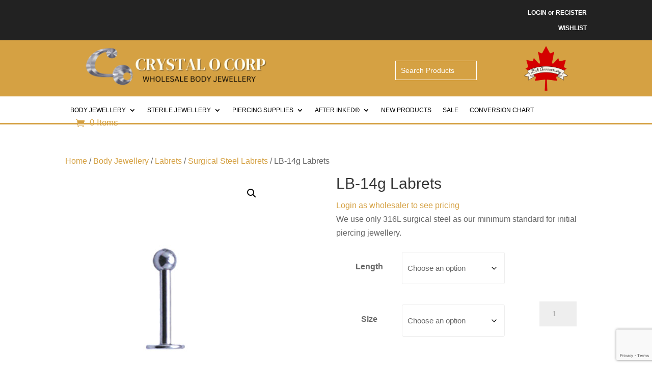

--- FILE ---
content_type: text/html; charset=utf-8
request_url: https://www.google.com/recaptcha/api2/anchor?ar=1&k=6LfBQLcbAAAAALbofIuIdxYk0ZZ17k4viQBbvOoC&co=aHR0cHM6Ly93d3cuY3J5c3RhbG9jb3JwLmNvbTo0NDM.&hl=en&v=naPR4A6FAh-yZLuCX253WaZq&size=invisible&anchor-ms=20000&execute-ms=15000&cb=gv3p7vsfzgh6
body_size: 45247
content:
<!DOCTYPE HTML><html dir="ltr" lang="en"><head><meta http-equiv="Content-Type" content="text/html; charset=UTF-8">
<meta http-equiv="X-UA-Compatible" content="IE=edge">
<title>reCAPTCHA</title>
<style type="text/css">
/* cyrillic-ext */
@font-face {
  font-family: 'Roboto';
  font-style: normal;
  font-weight: 400;
  src: url(//fonts.gstatic.com/s/roboto/v18/KFOmCnqEu92Fr1Mu72xKKTU1Kvnz.woff2) format('woff2');
  unicode-range: U+0460-052F, U+1C80-1C8A, U+20B4, U+2DE0-2DFF, U+A640-A69F, U+FE2E-FE2F;
}
/* cyrillic */
@font-face {
  font-family: 'Roboto';
  font-style: normal;
  font-weight: 400;
  src: url(//fonts.gstatic.com/s/roboto/v18/KFOmCnqEu92Fr1Mu5mxKKTU1Kvnz.woff2) format('woff2');
  unicode-range: U+0301, U+0400-045F, U+0490-0491, U+04B0-04B1, U+2116;
}
/* greek-ext */
@font-face {
  font-family: 'Roboto';
  font-style: normal;
  font-weight: 400;
  src: url(//fonts.gstatic.com/s/roboto/v18/KFOmCnqEu92Fr1Mu7mxKKTU1Kvnz.woff2) format('woff2');
  unicode-range: U+1F00-1FFF;
}
/* greek */
@font-face {
  font-family: 'Roboto';
  font-style: normal;
  font-weight: 400;
  src: url(//fonts.gstatic.com/s/roboto/v18/KFOmCnqEu92Fr1Mu4WxKKTU1Kvnz.woff2) format('woff2');
  unicode-range: U+0370-0377, U+037A-037F, U+0384-038A, U+038C, U+038E-03A1, U+03A3-03FF;
}
/* vietnamese */
@font-face {
  font-family: 'Roboto';
  font-style: normal;
  font-weight: 400;
  src: url(//fonts.gstatic.com/s/roboto/v18/KFOmCnqEu92Fr1Mu7WxKKTU1Kvnz.woff2) format('woff2');
  unicode-range: U+0102-0103, U+0110-0111, U+0128-0129, U+0168-0169, U+01A0-01A1, U+01AF-01B0, U+0300-0301, U+0303-0304, U+0308-0309, U+0323, U+0329, U+1EA0-1EF9, U+20AB;
}
/* latin-ext */
@font-face {
  font-family: 'Roboto';
  font-style: normal;
  font-weight: 400;
  src: url(//fonts.gstatic.com/s/roboto/v18/KFOmCnqEu92Fr1Mu7GxKKTU1Kvnz.woff2) format('woff2');
  unicode-range: U+0100-02BA, U+02BD-02C5, U+02C7-02CC, U+02CE-02D7, U+02DD-02FF, U+0304, U+0308, U+0329, U+1D00-1DBF, U+1E00-1E9F, U+1EF2-1EFF, U+2020, U+20A0-20AB, U+20AD-20C0, U+2113, U+2C60-2C7F, U+A720-A7FF;
}
/* latin */
@font-face {
  font-family: 'Roboto';
  font-style: normal;
  font-weight: 400;
  src: url(//fonts.gstatic.com/s/roboto/v18/KFOmCnqEu92Fr1Mu4mxKKTU1Kg.woff2) format('woff2');
  unicode-range: U+0000-00FF, U+0131, U+0152-0153, U+02BB-02BC, U+02C6, U+02DA, U+02DC, U+0304, U+0308, U+0329, U+2000-206F, U+20AC, U+2122, U+2191, U+2193, U+2212, U+2215, U+FEFF, U+FFFD;
}
/* cyrillic-ext */
@font-face {
  font-family: 'Roboto';
  font-style: normal;
  font-weight: 500;
  src: url(//fonts.gstatic.com/s/roboto/v18/KFOlCnqEu92Fr1MmEU9fCRc4AMP6lbBP.woff2) format('woff2');
  unicode-range: U+0460-052F, U+1C80-1C8A, U+20B4, U+2DE0-2DFF, U+A640-A69F, U+FE2E-FE2F;
}
/* cyrillic */
@font-face {
  font-family: 'Roboto';
  font-style: normal;
  font-weight: 500;
  src: url(//fonts.gstatic.com/s/roboto/v18/KFOlCnqEu92Fr1MmEU9fABc4AMP6lbBP.woff2) format('woff2');
  unicode-range: U+0301, U+0400-045F, U+0490-0491, U+04B0-04B1, U+2116;
}
/* greek-ext */
@font-face {
  font-family: 'Roboto';
  font-style: normal;
  font-weight: 500;
  src: url(//fonts.gstatic.com/s/roboto/v18/KFOlCnqEu92Fr1MmEU9fCBc4AMP6lbBP.woff2) format('woff2');
  unicode-range: U+1F00-1FFF;
}
/* greek */
@font-face {
  font-family: 'Roboto';
  font-style: normal;
  font-weight: 500;
  src: url(//fonts.gstatic.com/s/roboto/v18/KFOlCnqEu92Fr1MmEU9fBxc4AMP6lbBP.woff2) format('woff2');
  unicode-range: U+0370-0377, U+037A-037F, U+0384-038A, U+038C, U+038E-03A1, U+03A3-03FF;
}
/* vietnamese */
@font-face {
  font-family: 'Roboto';
  font-style: normal;
  font-weight: 500;
  src: url(//fonts.gstatic.com/s/roboto/v18/KFOlCnqEu92Fr1MmEU9fCxc4AMP6lbBP.woff2) format('woff2');
  unicode-range: U+0102-0103, U+0110-0111, U+0128-0129, U+0168-0169, U+01A0-01A1, U+01AF-01B0, U+0300-0301, U+0303-0304, U+0308-0309, U+0323, U+0329, U+1EA0-1EF9, U+20AB;
}
/* latin-ext */
@font-face {
  font-family: 'Roboto';
  font-style: normal;
  font-weight: 500;
  src: url(//fonts.gstatic.com/s/roboto/v18/KFOlCnqEu92Fr1MmEU9fChc4AMP6lbBP.woff2) format('woff2');
  unicode-range: U+0100-02BA, U+02BD-02C5, U+02C7-02CC, U+02CE-02D7, U+02DD-02FF, U+0304, U+0308, U+0329, U+1D00-1DBF, U+1E00-1E9F, U+1EF2-1EFF, U+2020, U+20A0-20AB, U+20AD-20C0, U+2113, U+2C60-2C7F, U+A720-A7FF;
}
/* latin */
@font-face {
  font-family: 'Roboto';
  font-style: normal;
  font-weight: 500;
  src: url(//fonts.gstatic.com/s/roboto/v18/KFOlCnqEu92Fr1MmEU9fBBc4AMP6lQ.woff2) format('woff2');
  unicode-range: U+0000-00FF, U+0131, U+0152-0153, U+02BB-02BC, U+02C6, U+02DA, U+02DC, U+0304, U+0308, U+0329, U+2000-206F, U+20AC, U+2122, U+2191, U+2193, U+2212, U+2215, U+FEFF, U+FFFD;
}
/* cyrillic-ext */
@font-face {
  font-family: 'Roboto';
  font-style: normal;
  font-weight: 900;
  src: url(//fonts.gstatic.com/s/roboto/v18/KFOlCnqEu92Fr1MmYUtfCRc4AMP6lbBP.woff2) format('woff2');
  unicode-range: U+0460-052F, U+1C80-1C8A, U+20B4, U+2DE0-2DFF, U+A640-A69F, U+FE2E-FE2F;
}
/* cyrillic */
@font-face {
  font-family: 'Roboto';
  font-style: normal;
  font-weight: 900;
  src: url(//fonts.gstatic.com/s/roboto/v18/KFOlCnqEu92Fr1MmYUtfABc4AMP6lbBP.woff2) format('woff2');
  unicode-range: U+0301, U+0400-045F, U+0490-0491, U+04B0-04B1, U+2116;
}
/* greek-ext */
@font-face {
  font-family: 'Roboto';
  font-style: normal;
  font-weight: 900;
  src: url(//fonts.gstatic.com/s/roboto/v18/KFOlCnqEu92Fr1MmYUtfCBc4AMP6lbBP.woff2) format('woff2');
  unicode-range: U+1F00-1FFF;
}
/* greek */
@font-face {
  font-family: 'Roboto';
  font-style: normal;
  font-weight: 900;
  src: url(//fonts.gstatic.com/s/roboto/v18/KFOlCnqEu92Fr1MmYUtfBxc4AMP6lbBP.woff2) format('woff2');
  unicode-range: U+0370-0377, U+037A-037F, U+0384-038A, U+038C, U+038E-03A1, U+03A3-03FF;
}
/* vietnamese */
@font-face {
  font-family: 'Roboto';
  font-style: normal;
  font-weight: 900;
  src: url(//fonts.gstatic.com/s/roboto/v18/KFOlCnqEu92Fr1MmYUtfCxc4AMP6lbBP.woff2) format('woff2');
  unicode-range: U+0102-0103, U+0110-0111, U+0128-0129, U+0168-0169, U+01A0-01A1, U+01AF-01B0, U+0300-0301, U+0303-0304, U+0308-0309, U+0323, U+0329, U+1EA0-1EF9, U+20AB;
}
/* latin-ext */
@font-face {
  font-family: 'Roboto';
  font-style: normal;
  font-weight: 900;
  src: url(//fonts.gstatic.com/s/roboto/v18/KFOlCnqEu92Fr1MmYUtfChc4AMP6lbBP.woff2) format('woff2');
  unicode-range: U+0100-02BA, U+02BD-02C5, U+02C7-02CC, U+02CE-02D7, U+02DD-02FF, U+0304, U+0308, U+0329, U+1D00-1DBF, U+1E00-1E9F, U+1EF2-1EFF, U+2020, U+20A0-20AB, U+20AD-20C0, U+2113, U+2C60-2C7F, U+A720-A7FF;
}
/* latin */
@font-face {
  font-family: 'Roboto';
  font-style: normal;
  font-weight: 900;
  src: url(//fonts.gstatic.com/s/roboto/v18/KFOlCnqEu92Fr1MmYUtfBBc4AMP6lQ.woff2) format('woff2');
  unicode-range: U+0000-00FF, U+0131, U+0152-0153, U+02BB-02BC, U+02C6, U+02DA, U+02DC, U+0304, U+0308, U+0329, U+2000-206F, U+20AC, U+2122, U+2191, U+2193, U+2212, U+2215, U+FEFF, U+FFFD;
}

</style>
<link rel="stylesheet" type="text/css" href="https://www.gstatic.com/recaptcha/releases/naPR4A6FAh-yZLuCX253WaZq/styles__ltr.css">
<script nonce="UIqeIdRmp_l37_oS7bwBvw" type="text/javascript">window['__recaptcha_api'] = 'https://www.google.com/recaptcha/api2/';</script>
<script type="text/javascript" src="https://www.gstatic.com/recaptcha/releases/naPR4A6FAh-yZLuCX253WaZq/recaptcha__en.js" nonce="UIqeIdRmp_l37_oS7bwBvw">
      
    </script></head>
<body><div id="rc-anchor-alert" class="rc-anchor-alert"></div>
<input type="hidden" id="recaptcha-token" value="[base64]">
<script type="text/javascript" nonce="UIqeIdRmp_l37_oS7bwBvw">
      recaptcha.anchor.Main.init("[\x22ainput\x22,[\x22bgdata\x22,\x22\x22,\[base64]/TChnLEkpOnEoZyxbZCwyMSxSXSwwKSxJKSxmYWxzZSl9Y2F0Y2goaCl7dSgzNzAsZyk/[base64]/[base64]/[base64]/[base64]/[base64]/[base64]/[base64]/[base64]/[base64]/[base64]/[base64]/[base64]/[base64]\x22,\[base64]\\u003d\\u003d\x22,\[base64]/Co8OOEy7Dhm18eXAFw4PDr8Kfbz1CwoTCoMKEUnYDbsKbMApKw4cfwrRHL8OEw75jwofCkgbClMO3GcOVAn8+G00JQ8O1w74vT8O7wrYnwrs1a3kfwoPDokpqworDp3/Dh8KAE8KhwqV3bcKjHMOvVsOOwrjDh3tDwonCv8O/w5APw4DDmcOuw47CtVDCvMODw7Q0Bw7DlMOYcTJ4AcK5w68lw7cYLRROwoEXwqJGeyDDmwMsLMKNG8ONQ8KZwo8nw64SwpvDjUxoQGTDm0cfw5ZJEyhvMMKfw6bDljkJamzCjV/CsMOvPcO2w7DDqcOQUjAOLT9aTQXDlGXClkvDmwkXw6tEw4ZDwotDXiIzP8K/XRpkw6R7EjDChcKVG3bCosOFcsKrZMO9wrjCp8Kyw4Eqw5dDwrkOa8Oif8KRw73DoMOvwpYnCcKDw6JQwrXCucOuIcOmwrd2wqsecUlyChkzwp3CpcK4U8K5w5YBw4TDnMKOJ8ONw4rCnQjCiTfDtxoQwpEmBMO5wrPDs8Ksw4XDqBLDiBw/E8KLRwVKw7fDh8KvbMOOw7xpw7Jkwp/DiXbDh8O1H8OcbGJQwqZLw4UXR0oMwqxxw7DCtgc6w6JiYsOCwqzDncOkwp5XZ8O+QTZfwp8lU8OQw5PDhzvDnH0tOC1ZwrQowqXDucKrw7LDucKNw7TDtMKNZMOlwp/DrkIQDMKCUcKxwopyw5bDrMOubFjDpcOnDBXCusOafMOwBR11w73CgifDgEnDk8KZw4/DisK1TmxhLsOkw7B6SWtqwpvDpxk7ccKaw7vCvsKyFWjDgSxtfh3Cgg7DnMKNwpDCvybCoMKfw6fCuX/CkDLDjFEzT8OnFH0wIUPDki9qYW4Mwr3CucOkAHxAazfCksOswp8nPjwAViDCpMOBwo3Dl8K5w4TCoCrDrMORw4nCpWxmwojDoMOkwoXCpsK0QGPDiMKnwpBxw681worDhMO1w5J1w7d8Dy1YGsOVGjHDoh/ChsOdXcOEJcKpw5rDvsOYM8Ohw6NCG8O6H1LCsC8Mw5w6VMOFZsK0e3IJw7gEHcKuD2DDrMKLGRrDv8KLEcOxWlbCnFFTMDnCkSnCjGRIFcO+YWlzw7fDjwXCgMOfwrAMw7djwpHDisO2w5ZCYE/DpsOTwqTDrn3DlMKjW8K7w6jDmUzCuFjDn8OWw6/DrTZEH8K4KC/[base64]/acO/P8Omw5w/w457w5DDmn0swqFJwrXDuQnDu8OEIm/Cqx0Hw6rCp8Onwphzw4JNw59SQcKPwr19w4TDsXvDvVgxSw53wo3Cj8K9UMOFVMOnfsOkw47CnyPCh1jCuMKFRCgQQF3Dk05xOMKsJlpdL8KZO8KHRnIjPyUKS8KLwqYBw4Ynw6DDjMOsCMOxwq8ow7LDi3NXw5BsdMK6woYVa3sDw4RdWsOCw7xkJ8K/wo3Dh8O9w4spwpkewq5WcT8SHcOWwqg1RsKNwqLDq8Kvw55zC8KNIzEowqMzcsKJw6zCqDEfwozDhl4mwqkjwpjDrsOSwoXCqMKJw5HDv0VRw5nCtDN1HBbCrMKcw68gPmhcNkTCuCvCkWpawqZfwrTDrX0vwpnDswXDjk3CvsKKfCrDkE7DuDghXxTCtMO/YnZowqPDlFjDrg3DuE9Hw4XDk8Kewo3Dpi89w40HQ8OUB8O0w5HCm8OGfMO7ecKSwq/[base64]/CjFHDtXDDmcKGIMOdFMKuw68eXnjDhsOWw77CusKoJcK9wpBEw6jDtmLChS53GlBSwpvDgsOVw5fChMKtwpEUw7JGKMK9GXLClcKyw4kUwqbCvXnCr2AQw7XDjVRLcMKWw6LCj2ppwqE9FcKBw7NrDgN7XBloW8KWSFcLbsOuwrAEanVLw7x4wofDlsKfRsORw6XDqB/[base64]/CpMOCwq/Ds8KTGjPChW85wo/CssODw5p0ch3CmCw2w4JFwrnCo31rFsOgbCvDtMKvwr51ViVQa8OOwosHw67DlMOewocnw4LDj3UEwrclHMO9B8Kuwr91wrXDhcKswobCgVt7Jw7Cun19LMOsw6rDrXh/CMOhEsKSwqzCu2FWGS7DpMKbWAjCrzAbL8Oqwo/Do8KyaWfDj0jCs8KCasOXLWDDkMOFEMKDwrrCoR4MwpLCmsOFIMKoUMOVwqzCmARJWT/[base64]/CjCVOw7htaWbDm0ovZR7DnyDDgxQjw5RYw7rDu0MaXsOsWcK8AgLCv8OowqLChEt/wpfDtcOBKsOKA8K+VlpFwqvDmMKsN8KWw7YpwokbwrvDrRPCrUxnQG8ydcOAwq0QdcOhwqnCjMKIw4dqRQ9vwo7DoxnCqsOjWH9oN2XCghjDtSEMZ2lWw7PDj2hbdsKTR8K1LBzCjMOPwqnDnBbDsMOkIUjDhcKqwqVPw5grSzZ5fS/CqMOVFsOtdmUMG8O9w7pCwovDuCrDmUI9wojDpMOnCMOJHV7DvTVuw6VHwqrDnsKhYkPCu1ldEMODwojDt8ODX8OSw5TCoQbCqUxIWcKKPHwvXcKjLsKywpAzw4JywrjCscKhw6DCvEwqw57Csm94RMOKwo8ULsO/H24vRsOIw6TDr8OIw5HCumDCuMKwwpzCvXDDr0nDsjXCi8KuBGnDhzDDlSnDtwVtwp0mwoFOwpTCiyUFwozCpWNNw5vDpRDDiW/[base64]/BsKJwobDlVrClxh9w7zDuMOUw7/[base64]/DiDV4c8O6CMK9XcK2wrPCrMO6VyV0ZgnDhUkPLMKXL2TCnHEdwo/DgcOjZsKAw6XDsVPCssKEwrlvwqk8FsKUw6XCiMKbw7FTw43Du8KEwqLDkxLCpTvCtE/CsMKXw4/CiEPCiMO2w5vDocKVIkIfw6piw7VabsOZbyHDi8KmWjjDqcOvdWnCmB3DoMK2JMO5NgETw4nCh2Iwwqtcwp0Gw5bCkyTDu8OtMcOlwp1PQh4XdsOHZ8KXfVrCrmZYw54dY35Pw4PCt8KAQH/CoW7CoMKjAlbDosO4aRAiHsKnw4rCpTJ/[base64]/[base64]/DsnrCn8Kewo4PUMK0wqoZFjXDr2HDu2t9cMKXw69vAMO/Dig+ChxAHQjCtGRuAMOWMsOmwqksKGpXwrwdwo3Cg1VxJMOic8KiXwvDjSwTZMO1w7bDh8K9PsOUwokjw6DDp34PEWNpCsOEYAHCicOgw7hYG8Oiw7ojDFk+w4fCo8OtwqzDrsKmG8Kuw590dMKIwr/CnDLCisKoKMK1w6IDw6bDsDgJczrCuMKDMGZvAsOSKGtTWjbDhAHDt8O9w7LDsRYwOSAfGw/[base64]/[base64]/CiDjDqMKhwpd0RMO/wr9XDsKTcsKbN8OhBknDuHDDjsKiGinDrsKtAgwXX8KmDjR/RcOQPSnDrsOzw6czw5fCi8OrwrgrwrQHwozDpkvDjmzCsMOAGMKrFA3CqsK1El/CrsKfdcOYwrMsw5VcW1ZDw6osMSzCkcKcw7fCvkVDwrwFXMKCP8KNaMKGwoE9MH5LwqXDk8KCC8KRw7/Cj8OlPBFuesOTw5vDg8KkwqzCksOiPBvCgsOtw7LDsBHCoA7CnS4XcnnDocKXwqUvO8KQw7R2LMOtb8Osw7FoZTDCt1/[base64]/wppWw54GwpzCiSjDvMKFIUnDozrDnx3DiDfDn1hawpJmb3zCiz/CoHYiccOQw7bDtsKcPQzDpFVcwqDDmcO+wo1aGFrDjcKHTMKjCcOqwpdFHz3CucKwMQHDp8KoA2lQEcKsw5fDgEjCk8OSw5PDhz7CnjQow6/DtMKsfcKhw7rCm8KAw7bCgkbDiAQaMcODH0rCj3vCiTM5BsKFAC8fw6lsJztYNcKLwqPCg8KWR8KEw5TDu0s6wqoUwqHCjBHDlsOiwoJmwrfDmgPDvinDlkFQW8ONJ1jCvi/DkGHDtcOywrtww4TCvsKVLDPDn2ZKwrhCCMKoTGDCvjUQRm7Dk8K5XFd8woJow40jwpQFwolmasOsEsOqw6w2wqYCM8KPXMOaw64Vw5HCqX5uw59jw4zDlMOnw43CiCw4w77Cr8OQfsKXw4/DuMKKwrQyRWpvWcOyEcK+ChJQw5YiNcOMwrHDnToYITvCvcKIwq91NMKVZhnDhcOJTmB2w699w6jDsBDDl1hPDifDkMO6O8KfwpQHazpPGAUQQcKBw49uFcOeGMKsQwdkw77Do8KEwqpZEWTCqhnCrsKlLjdJTsKsMhzCgHXCqHldZwQcw7fCh8Kpwq/[base64]/DiRLChcKMIixASCvDr0TDoFgCHHtlw6XCnsKrwoHDi8KHMsOnMSA2w7Zew4AKw5LDmMKHwpl9DsOnS3scM8Ohw4o/w7ctQlhvwrUxWMOXwponwprCuMOow4IywpzCqMONd8OUJMKQb8Kiw43DpcO9wpIdRTktexEZP8K8w6rCqsKgw47CiMOJw5NcwpkHN0otdzTCjAtSw6kMPcOGwrHChyHDgcK5UjHCqsKswr3CucKsIcONw4/[base64]/Do8KfCHtyYcK8w5AsLXE8wrJtMw/CsGB7UsOTwrEDwrtUY8OMcMKsFDsTw5bDmShcCE0RQ8O9wqM/VMKTw5rCllMpwofCosO5w5Vrw6RdwojChsKUwpjCnsOhMG/DucKywqFVwqBVwoZZwrc+T8KracOww6Ixw4sAHjDCmn3CnMKiScOiTxoewqtSZsOccB3Dv28vfMOFesKOf8KWcsOGw7/Dt8OFw5rCr8KnJ8O2RcOJw4jCimM/wq/CgTDDqcKqfUzCjFJZbMO+QsOmwoLCqTIsfcKvM8OQwrdMSMOmXR8uRTnCiAhXwpPDoMKmw4l5woQCGV1hGzTCi0/DpcKew6ImXDZGwrbDvE7CsV9cWCYFbMOTw4lJDCJULcOow5LDqMOqfcKdw7laPksMAcOuwqcKGcKxw63DkMO5LsOUBCZVwpPDjm/DqMOlOSbCq8KbUWwqwrrDkH/DvkzDqn0Vw4NMwoAFw7R+wrrCoAzCgSbDlQNhw4djw60Gw67CncOKwoDCm8KjLgzDjsKtQQxbw7AJwptkwo1dw4YKMi5dw6TDpMO0w4nCm8K3wqJlUmh8wp1dfXLCscO7wqzCpsK0wqIFwo0FAVFqDgJbXnZcw6h1wpHCtsK8wonClwbDjMOow7jDm2A/[base64]/[base64]/CqMOQw6/CvTLDrsOzCMOKPsKpw41GWW8Fw7pJw6RhUzzDuirCqF3DoGzDrATCpsOoMsOsw5N1wonClG3ClsOgwo1Zw5fDpsOJDXgVEcOHP8KGwqADwq8Zw4M2KGnDvBzDl8OsewPCpcOcbEtXw5tiaMKswrAEw555Y28Ww4DDuh/DviLDncOcHcOHJlDDmjU8e8KBw6zDpcObwq3Cn2hZJwbDhHXCksOow6LDvyXCrWHCkcKMWmXDrWLDiG7DhD7Dj2XDn8KJwqlcQsK4cXnCvHYqJx/[base64]/[base64]/[base64]/Du8OydMOXbcOKZMKzwpvDlk7DmkUbeih/[base64]/OQgSFsKWwqbClw1oAcKzw5Y3CMK3KMKGwolpwoIwwqwVw4bDrWjCqsO8fsKVMsOdMBrDmcKIwpJoBEvDvX57w41Xw4fDinIHw7cqf0tcT0LCkxY5LsKhDsOjw4NaTMOVw7/CscOgwqoMIEzCgMK5w5LCl8KVY8K/VEpxbXYowrlawqUJw6chwpDCvDrCisKpw58UwqtkAcObFgPCkDUPwofCgsO7w47CvCrChAYVNMKdJMOcCcOjacODHkHCnFcyBzE8WUPDiDEcwozDjcOzbcK6wqkXIMO1dcK8I8KDDWVOfhJ5GxfCtmIhwrZXw4/DoFcpQsKDw5zCo8OJAMK2w4lJBnQSE8O9woHDhyfDgB3Dl8ONZ1USwq8TwpI0bsOtL23Cg8O2w4DDgjLCuW9Sw7HDvH/CkCrCsxNiwrHDkcOCw7oAw4lXOsKqHFLDqMOfMMOFw47CtRMOwqnDmMKzN20SdsOnHmYzUMKeRy/Dp8OOw4LDlG8TaFAtwpnCm8Obw4szw67Dvm7DsnV5w6jDvSxGwrtVfCspM1zCr8KvwozCisKaw4ZsLHTCgXhywr1SU8KpacOmw4/[base64]/FwHCq8OUXxM9QsOrFcO9w7pobnTDsEFOAhhDw5h/w75tBMKKUcKYwqvDnxvChgdEVmrDjgTDjsKAR8KtOBQxw6AHWWLCh1I6w5pvw7vDrsOuLHrCskrDpcKgRsKJScOqw4kfYsO7dsKCTEvDgglVPMOMwpTCizcVw4/[base64]/DqVHDhxdzwpJNw65dwoV+JMKKw4nDsMOIAMKrwpXClx/Dj8KOWsOGwpHDpsOdw5XChMKWw45Kwotyw4RDRyTCsCfDtk1WdsKlU8KiYcKNw6vDsBx6w6x5Uw7ChRIqwpQHFlrCm8K3wozDt8ODw47DtwZrw5/Ck8O3MMOQw71Ww4oLF8Kywot3KsOxw5/[base64]/XG/CtGJLWMOmA8K8wozDgsKWTMKrGMOwJ1Rfwr3CksKqwr3DtsK9ISbDuMOVw5NvL8K0w7nDrMKOw4VWEivCi8KqDBIdWw/CmMOrw4nClMKabGMAVsO7OcOlwpxcwoM+WFnDnsOowqcuwq3CjEHDlmTDsMKTasK9fU1gIcKDwotzwo3CgyjDncO6I8O/[base64]/wqt7YipCw63CqcOOPh3CncOiw6bDplbDoMKiHXEOwrV+w4YBZMOVwpBfRHPCqDRew6kra8O7InTCk3nCjD/CkkRiBcK0OsKndcOlOMO4dMOHwokvBXdbZT/CpMODdTnDpcK4w7vDvwrCj8OGw794bC/Dh0LCmwBUwqElRsKKb8KwwpFnSXMETcOUw6R9LMKvVyzDgT/DhAAlAToIZMK6w7hwUsKbwoBjwoRGw7rCsEtfwpBzXzXCi8OFcsOIDirCpwoPLEvDtCnCpMK5S8KTGzkOD1/DvsOnwqvDjRrClzQfwrnCpi3CvMKMw6zDucO6CsOHw5rDjsKLVgAeLsKzw7rDm3htw5PDjGLDt8KlKk7Ctg5vXDw9w4nCmQjDkcKxwpnCiXhbwol6wolNwpFhL1nClFTDisOJw6nCqMK0bsKjH2B+Y2vDn8KtTkrDg1UMw5jDs1JNwos/[base64]/[base64]/Dr8KCPjMTM3JVwq/ClU1GdDXChl9Kw4/DocKhw7MvCsOXwp9HwpRaw4UeSzLCvsKywrFuccKEwo0ocsKqwrx+wrTChSFjG8KpwqTCjsKOw6NZwq7CvCnDk3lfMBM+bX3DpsKjw6xAX0Y8w6fDncKdw6DCinvCn8OwfEY/wrrDvm4qFsKUwp/DusOIfcOLWsOFwrjDoQwAEV/ClivDj8Ocw6PDjGLCksOSAALCkcKBw6M3WHHDjnLDpx7CpibDv3Iaw6PDgzkGYh1Ge8KtTkc9YwTDjcORWUJVcMKaPsK4wr1dw54WTsK8Z3MswrLCvcK3Ew/DtcKRCsKJw4lTw60IXn5fw5PCkEjCoF9twqtVw7AHOcOow4NkdzfCssKyTnEww7bDmMKEw5nDjsOBwqbDllDDmlbCkEnDpXbDosKKQEjCgnkvIMKTw6ZowrLCtXXDjsO6HmDDoU/Di8OZdsOQJMKnwq3Cmwcgw4gewrcbCsOuwrYPwqvDmU3DrcKzVUrCtwkmS8O7PlnDnCAQGX9HacO3wpfCosOjw5FcKEPCkMKGEyNbw7QfHXrDpH7CkMOPccK1XsONRMKXw5/CriDDunnCvsKXw4dnw5R5O8K5woPCkQDDhhTCp1TDv1bDgSrCg2HDuy0yAFbDqTo2NRVHbsKSZSrChsOywrfDvsKXwoVLw4ISw7/Do0nDmjl2aMOVZhQtUTjCtsO9Fz/CssOXwr/DhBFaBlPCssOqwphqe8OYwpYhwptxP8OWREt5FsOPw6ZtUnB+w60XbsOow7QTwoxnFMO4QzzDrMOtw6Qyw4zClsOvKMK8wq1GVcKXbFjDpF7ChkbChgYiw6ctZyNTEx7DnicIOsOywp1ZwobCpMOSwq/Cn3MYKcOmYsOKcUNWCcOHw4EwwqzCiTJ9wrAqw5F8wpvCnwVMJwpuOMKDwoLDsyvCuMKcw47DnCzCqWXDn2IewpfDqwFZwrHDoGMHY8ORKUAiGMKWWsKmKAnDncK1LMOiwrrDlMOFOzIJwoRtaVNWw4JDw7jCp8OTw5nDgAzCsMKow7d0E8OEaRrCu8OaVVh/wrrCuEfCqsKqBMKYWVx0OjnDocKaw73Dmm3CoivDlsObwpMBK8OuwqfCjDXCi3cQw7RFN8Kcw7/[base64]/[base64]/DtsKvahACw5XCmCDDmcKPwpvCnzbCum0Ga2BSw5fDlwvDvSZ8MMK2W8OMw7coHsOWw43DocKRbsKZJmphHzgucsKZccKRwqdWH2PCkcKpwqh3ITEPw6UtSD3CuGDDlX8Xw6DDtMK7HAnCpSAtXcOMbcOBw5rCiQATwp4Uw5vCozY7PcOywo/[base64]/[base64]/[base64]/[base64]/DiH3Ct8OrJsKoLEXDgsKyOAzCnMKDecOKY0DDtATCvyXCsxgiWMKGwrdUw5nCnsKRw6fCh0zDr2JICUZ1PnJZUsKuGAZGw4/DqcKeFiEEWcOXLTxOwobDrMOdw6Zkw4TDv2TDtSHCnMKCE2DDiVIgEm9zClgpwoEBw5LCrHfCgsOqwqjCg0oOwqbDvVoKw7TCoRIvOAnCi2DDosKlw4osw4HCu8O0w7nDv8KOw5B4XncyI8KIMHUzw4/ClMOlNMOTeMONGcKsw7TCpiovfsOvcsOvwqN1w4XDhxXCsw/DvsKQwpvChWpYYcKMCxhNIxvCucOtwroOw5/[base64]/DgCbCscOvYsKAJ8OjwoBTM8KGw6hcW8Kzw6wTasOvw4JCVFhcSkLCmMO+OxzCpzvDi1bDmUfDmHZtDsKaY1c2w6HDjcOzwpJ8wqp6KMOQZ2vDtwDCnMKJw7ZNRwDCj8OMwpZiScO9wqPCtcOncsKQw5bCh0wLw4nClxhdf8O8wo/Co8KJYsKFFsKOw5MAQsOew7tdXcK/wqbDgwDDgsKZOwLDo8KsVsO/GcOhw7zDhMKRchLDrcOEwrTCicOUL8K6wqfDrMKfw45rwppgPUoCwph1FwJrAj7DgGPCncOXHsKYesOTw5QWHcO8FMKNw6QswojCusKDw5rDnCTDqMOgT8KKYj5JYhfDpMOLBMOvwrnDlsK2w5Vbw7HDuTADBUnCuyccQ3kBOVY/w7M6EMOjwqppEV3CgT7DjsKHwrVfwrJWP8KHKW/DsgktVcKcVTVjw7nCocOmaMKSfFtUw7JyElHCtMODfl/DmjVUw6zDt8Kqw4Ifw7DDiMKzU8O/SH7DqXjCk8OSwqvCtGUHwonDoMOPwpLDrAcnwrBcwqAAd8KFEsKiwq7Dv293w7QywpLDqistwr/DksKQXyHDncOWBsO/JgZLF1TCjHdBwrzDscOkcMO8wo7Cs8O/BykHw5tJwp0Xa8O7OsKlBToCAMOpUXw2w64ODsO8w7vCk0o2TcKwYMOFBsKDw6tawqQLwo/DoMOdw7rCowMjb0fClsOmw68Gw7sSGAfCljfCtMORLCjCu8KFwrfCjsKYw6zDiTocXk8zw4BcwpTDtMK8wpAXMMO6wozDpxlRw53CnkvDsGbDm8KHw4lyw6sdfTdUw7NmMsKpwrAUO2XDsx/Ci2pYw6scwrlPMBfDoQLDrcOOwq1EEsKHwrfChMO/WR4vw788Rj00w7kUGsKwwqNwwqpMw692XMK2d8KMwrpPDWJBDy/CpAFuLkzDk8KfDMKJH8OiIcKnKGk/w4MbSAXDg0/CscOgwrzDqsODwqtFGmnDr8OYCnPDlUxoKFsSFsOfHsKYUMKTw5PCoRTDs8O1w7vDsm4zFi5Uw4nDvcK8M8O2IsKfwoA7wprCocKaesKnwpk8wpTDnjYhGwJbw7/Ds04JMMOww7wgwrXDrsOYaB1yJ8KeOSbChGbDtMOqTMKpHB3Cu8O3wpzDk13CnsK+cQUKw6xtZTvCpXhbwp5NP8KCwqI+EMOcTQTDimxawq95w4/[base64]/DtzTDrBZRE8KqAMK+w7XClMKuwp/Du8OHwp3CqMOcVsOWPl0OA8OkcXLDhcOywqorIyFPBHXDssOrwprDmQ9Sw4Z6w6kMeAXCjsOrwo/CncKRwr1hFsKtwoDDuVjDosKGGDZXwrrDpV0HHsKvw54Qw7okZsKFeSd8QEhUw65jwp3DvDsFw4zDiMKEDWHDjsO+w5XDpcOvwo/CvsKswoBjwplHw5nDvXlRwo3Dp28awrjDscKdwq4nw6nCiR9nwpLCsWPChsKswoATw5QoZcOzHwNPwpvDiz/Ci1nDl0HDlX7Cq8OYLnMcwo89w43DlzXClMKrwokUwrY2K8Opw47DusKgwoXCmWICwrXDosODAiAaw57Cuwh/[base64]/Ds3JJW8Kbwq/Du8Kxw6rDnsKEw5PDpw3CgmDDhMKSwrHCnMOFw5/DhSbDl8K1FMKBTEDDkMKpwp3DiMKbwqzDnsO+wotUZcKOwoEkbyYjw7IcwoMAD8KXwrLDuVzCjcK4w4jClsKJLl9GwoVDwrzCs8KNwoYwDsOgHl/DqMOKwrPCiMOcw4jCqyHDm0LCmMOtw4jDjMOhw58Cwo1iJsOTwpUlwpNUAcO/wrQXQsK+wphfdsK8wrR4w4BMw4zCk0DDkijCvDrCu8OgasK4w61gw6/Dq8OiNcKfDxwiVsK/UwMqasOsFMONasOubMKGwrjDhG/[base64]/CtVZvw5TDuBXCpsO6w43DqSHDqDPDikQgwqTDiG8qesOMfgHCpmTCrMKMwoMNSGpaw4xMFcKQesOOH14taADCpCbDmcKdLMOtc8OncFfDlMK9a8OYMRzCtxPDgMK2LcKPwpLDlhUyDCMBwpTDsMKOw6jDoMKVw5PCn8KnPD1Kw7/[base64]/Dk8K5wqN8N8KjU8K2wq3DvAnCtDTDuFR/aSUPXVjCmMKUAsOSBX8KEnXDjWlVACFbw40Fe1nDhAE8AFfChQF2wrdwwqFiFcO0fMKQwqvDrcOzW8KZw48mUAIGacKNwpPDrcOpw6Jhw6gjw4/DrsKmGMOXwoYzFsKtwogKwq7CosOiw4sfCsKKb8KgYsOuw5cCw6w3w7EGwrbDjTBIwrbCm8K8wqldL8K5BhrCg8KufDDCigHDs8OgwqPDrCk0wrLCn8ODbMOrYcOew5EaS2Jgw7TDlMOvw5w5W0rCnMKVwrzDhlULw77CtMOlbFHCr8OfDSvDqsORCiDDrgsnw6nDrz/[base64]/dT02w68kWFXDscOqwo/Du8O0w7bCm8KswqrCuizDg19rw6zCp8K5RlQDLDnDjDkuw4bCnsKCwp7CqnDCp8KQw5Vhw5XCkcKIw55KW8Ogwq3CjQfDujXDo0t8XzbCp1Q+cw0gwpRDSMOEXwoWeArDtsOAw7dyw6ZCw43DrR3Cl1/DrMKiwqPCuMK0wosMH8O6CcOrJ2okIsK0w6/DqAlILAnDlcKYYgLCsMKzwrBzw6jCkhbCpU7CkGjCjFnCv8OUVsKyf8OPDcO+JcKxFigSw4AHwqguRsOvKMOxBSR8wpfCh8KbwrzDnlFyw6snw7bCvcKQwpoDUMKww6nCoTvCn2TCmsKtw7dLacKJw6IjwqvDjcKJwpDCpQ/Cnw0GJcKAwqN4UsKfScKhUj5dRnJfw5HDq8KwE1I3VsO5wq0Aw5d6w6ULPyxpTDACLcKud8OVwprDs8KAwo3CmzvDpsKdOcKLAcKZPcKQw5HDo8Kow5bDoijCuWR+C05tVXHDncOERsO1K8KNPcKcwoY/JlJbVXTCniDCq1VhwrvDmGRmQ8KFwqXDr8KCwpxww5dHwovDr8ORwpDChcOXPcK1w7DDlMOywpI8bhDCssKqw6rCvcO+FmbDusOnwrDCg8KGAR3Cvj4qwrIMOsKIwrfCghF/w5p+a8Omfic9YHY7woLDvGxwFMOvW8OABFBiDjlLOsKbw7fCpMK6LMKRKyA2GnfCjX8NdizDsMKFwqXCpxvDk3PDs8KJwqLCkT7CmEHCuMOHPcKMEsK4wp7CgcK1N8KyTsO+w5/DgB7CjW/DgmoQw7LDjsO2AScGwpzDhg8uw6lnw5Axwq9ULSwCwqUkwphvYiVOKlLDg23DoMOpdT9Iwr4GRznCmXA5f8KvMsOAw4/CjCrClsKjwqrChMOdfMOfRDjCvCZgw6zCn2rDt8OFw5kUwoXDosK2GQXDvycFwozDsABpfxLCssOBwocFw4jDvxlFKsKGw6RuwpfDt8Kqw7/CsVENw4/[base64]/w5F/wqzDshZJUWjDiMOSOFVSw6/CiMOtOBJGw63Cq07CvV0GNkrDrC8sA0nDvlHCrGRWAG/DjcOSw7bCp0nClncXWMOzw50YVsOSwrMywoDChsO0D1JFw7vChRzChzrDqTfCsw00EsOxLsOgw6g8w7jDu019woTCrsOTw5DClgnDvVF0IknCgMOaw7ZbJgcSUMKMw4zCtGbDjDIAJiXCrcKowoHCkcOdWMO6w5HCvRE2w7ZicFctA1rCl8OLUsKCw6Z5w6XChg/CgS/Dgm5tVcKcbWYkW35+WsKcM8Kiw5fCqz7CosKmw75Cw4zDshPDlcOze8OIGMOCCm1HVkxbw6QrSkbCtcKvfkMew6jCtEVvRsOPf2/CjDDDkXUhDsOyOWjDvsKXwofDmFEuwpDDnShaPsOTAFwhUn7Cj8K0wqVafG/DmsOUwqnDhsKVw7hPw5bDrsO5w6DCjnXDvMOfw5jDvxjCuMKuw6HDt8OWAG/Dg8KyCsO8wq8yXcOuWMOGEMOQJEYNwqgYVsO/T1jDgm/CnFjChcOybyLCgVrCrcOhwo3DhBjCgMOSwqgULHAiwq54w4Qaw5PCusKeVMKcK8KcLwjCmsKtScO6aBlNwofDnMO5wqXDvMK7w73Dg8KNw61ywprCpsKQUsKxFsO4w5ERwo8zwpE3CHTDuMOTcsOtw5QYw5Nrwp4kDgZDw5cbw5R6D8ObIVhCwq7DvsO/w67DtMKgbBjCvgbDqz7CgQPCvMKOM8O7PQnDpsOLBcKDw5VjESHDm0fDpx3CoBMewqzCujAUwqnDrcKiwrFewrhVAlrDssK+wpkiAFBfa8KAwpfDmsKDLMOLDMOuwocyJcKMwpDDkMK3URF3w7LDsxNnLE51wr7ChcKWIsOhSkrCgVl7w59uAm/DuMO0w5VXJjhTLMK1wqctaMOWc8KkwoA1w6lDQ2TChhAJw5/CrcKJKT0Dw7wXw7IVSsKywqDCpF3Do8OoQcOIwrzCsgd+JjjDjcOIwr7DunbDv2Zlw49HHTLCiMOjwrNhWMOsIcKRJn9Aw47DlHgfw7saUl/DncOeIjJIwql5w6rCpcOhw6Q4wpzCicO8ZcKMw5oWRCZuFRAJMsOdLMK0wqZBwq9Zw79wacKsendaVzAUw7rCqRPDlMOxVRZdRDodw5HCsx5YQU8SCVjDpw3CkC4tZwQDwqjDg3DCvDFCS30JV34JG8K0w55rWA/DocKmwoh0w5wYVsKcJcKLRUFSHsOtw59XwotfwoPCusOxQcKXM2TDqsKqdMKnwq/DtGVIw5vDsVTCkTTCvsO1w7bDqsOUwqQ6w68xVzkZwpIDXyd8w73DlMKJKsKJw7vCnsKLw40iZsKqDBhVw6RgL8Kpwrhjw5dDIMOnw6h+woUiwr7DosK/Ax/DpWjCg8O+w4PDj3t6L8KBw6nDnDlISi3Ch3pPw608EsOpw5puRkfDqcO9UlYSw4JiT8O5w5LDksOTJ8KKUsKyw5PDpcKgDi9HwrY6RsKIZMOSwoTDi2rCrcOEw5nDr1UNccOGeQHCowYMw4tqclQJwrbCvU91w7DCvMOfw7M/[base64]/Dlm04w4vDuH7ClHzClhsJwpvCtcKaw6NbWS3DiR7CvsOuw48gw7PDncKSwo/[base64]/Dg8KQw63CoDLDm8Kuw6PDl8OzFi9gOE56BEgFK8OCw5LDgMKWw6lqKEIJGMKKwoAMQXvDm3plSlfDvB5zPwwtwoLDg8K3ASt+w55rw4JdwpzCjgbDq8OnT1LDvcOEw4BxwrA/[base64]/[base64]/ChDTCjWJ6TcKUS8KtwoA4FGs6DScxW8KJwoLCgC/DrcKgworChAs8ITETaBZbw5Eew4LDn1FcwozCozDClVfDu8OlAMOgGMKuw7lDXDnDhsKsIlXDnsOfwpXDiRDDs28Nwq3Coi8lwpvDoALDj8OGw4pAwqnDi8Ocw5NXwp0Rwr5Ww6oyIsKvAMOHfmnDvsK+P3oLZ8Onw64vw6zDrU/CoBBqw4vCpcOtwp5FDMKjJVnDuMO3K8OyZjfCtnDDoMKJXQZHHmnDj8OIVmrCn8OUwrjCgQ/CswHDrsKwwrdvCh4MEcONblFdw7o9w71tZ8K/w7xbd3/DncOYw5nDksKffsODwr5OQ0/[base64]/DggHCr8KSG0wIVkLCujnCqG19YlQiBXHDgDvCuVTDiMOaRxA8fsKdwq/DhXrDviTDj8KcwprCrMOCwrZpw59tAG7DmlnCjCXCrhTDiVrCncOfGsKUb8K5w6TCsHlnRFDCncO0wo8twrhfbGTCuTodXgMWw5g8Hzdzwok5w4DDicOEwrkCbMKUwod1DV8NWH/DmsK5G8OOd8OyWh5JwqBuKMKXSHRAwqgQw48cw6/[base64]/[base64]/Cm007w4A9dWvDvcKTZ8KGwogZXsKGSMKSa1/[base64]/[base64]/DuRxzw5PCiwEIw543HyHCicK5wpfCphnCjhdybMOKUyzDoMOqwp/CrcK8wqnCtkZaG8K0woQ1UlfCjMOSwrYrNzABw6zCkMOEOsOKw4RQVCvDqsKnwp1/w4J1YsK6woPDr8OEwrfDisOPQHXCpHNGLQ7DnHFuFAc/UMKWw4k5aMOzUMKvF8KWw7YJR8KAwoMdNsKUUcKecUB8w4vChMKdVcOWTBQORsOvR8O0wrTCsiNAZil2w5Nww5TCiMKew6ceFsOiPMOlw61zw7jCn8OVwoVQe8ORYsOnAW7ChMKJw4sew61bMztNP8K3wogCw7ATw4glU8KnwrYSwpNObMO/[base64]/Ci8KnwpQkw44ST3bDtMKrKApIw5/Cj8Otwo/DhcK8wqdow7LDh8Oywo1Uw5XCkMOFw6TCjsOxU0pZWRfCmMK0N8KhJ3LDqAVoBmfCty1Qw7HCin/Cp8OSwpR4wrgneBtNTMKkw54cOFpXwrPCvRorw4zDocOvc39ZwpIhw5/DmsO7H8Ouw4HDkWUhw6PDpcO+SFXCpMKqwqzClyodPw1SwoNDKMK4CSfCmjnCs8KTPsKUXsOqwoDDqVLDrMOkN8OVwrbDj8KHfcKZw5FqwqnCkDV6L8OwwpVJYzDCk2fCksOewq7DisKmw71hw6HDglQ/HMKZw41fwp0+w6x2w5LDvMKpDcKRw4bDsMO8XDxoewrDu31WCMKNwok2UnIHWWHDpEXDlsK/w6QwHcKHw7YORsOew5nDgcKnZsK2wpBEwoB3w7LCh2nCjSfDv8KkPcKwU8KUwpDCvUtFbiYDwqbDn8KDesO9w7ExbMKmIgPCocK+w5vCqCjCusK0w4XCusOMEcOPbzpXQ8KMETlLwqdLw5/DsTxRwohUw4MeQDnDkcKTw6JGM8KXwpDCsgdgc8K9w4TDnXrCrQ8Lw48fwrw8FcONfVMzwp3DicOgCDh+w6EGw6LDiDtGw7HCkFgEfCnCuio4SMKBw5TDhmN/CcOUV2o7MsOBMwRIw7rCpsK5SBXCn8OWwoPDuA8Gw4rDgMOVw6tRw5jDv8ObN8O/CSdWwrTCnj7ClnM7w7LCiB1uw4nDpsOBKAkTGMKyew1ncivDr8K5W8OZwpHDiMO5KUgHw4U+XMKsTsKJVMOxHMK9MsOjwrvCq8OGJn/DlxMRw7zCt8K8TMKCw4duw6zDusO7OBN1V8OBw7HCu8OaRywIV8KzwqlKwqPDv1bCn8O5wotzdsKIRsOYFcKmwpTCnsO6WnVyw5kywqojwpfCihDCvsKaCsOFw4vChCQJwo1lwoNxwrVlwqPDuH7DhW7Co18Lw6LCr8OpwqvDjBTChMKiw7/Co3vCjR/[base64]/ClcKhwqUvw7nDhCtfwoFhNFXCik3Dj2VRw5oyw69Ow6hqMyDCn8KhwrAlVjo/cUhBPUV3UMKXIA41woB3wq7ClsKuwqlmQzBvw6dEfzltwr3CuMOYeELDkmRqCcOhFHh1IsOgw5TDv8K/woc5CsOfcnoYRcKdYMOYw5s0UMK9WCDCsMK8wrTDqsOKOMOyDQDDtcKxwqjDvj3CosKYw71dwpkGwoXDgsOMwpgxE2wVSsKxwo0AwqvCp1ADwrJ5F8Kmw5IIwrofHcOLUsODw5/[base64]\\u003d\\u003d\x22],null,[\x22conf\x22,null,\x226LfBQLcbAAAAALbofIuIdxYk0ZZ17k4viQBbvOoC\x22,0,null,null,null,1,[21,125,63,73,95,87,41,43,42,83,102,105,109,121],[7241176,836],0,null,null,null,null,0,null,0,null,700,1,null,0,\[base64]/tzcYADoGZWF6dTZkEg4Iiv2INxgAOgVNZklJNBoZCAMSFR0U8JfjNw7/vqUGGcSdCRmc4owCGQ\\u003d\\u003d\x22,0,0,null,null,1,null,0,0],\x22https://www.crystalocorp.com:443\x22,null,[3,1,1],null,null,null,1,3600,[\x22https://www.google.com/intl/en/policies/privacy/\x22,\x22https://www.google.com/intl/en/policies/terms/\x22],\x22IYnptMHAczCDZwyQQwyaggNwl18HGUselgfbFEEp+Ow\\u003d\x22,1,0,null,1,1762653897946,0,0,[78,94,130,29],null,[210,16,66,16],\x22RC-oafdP8cc-paD9Q\x22,null,null,null,null,null,\x220dAFcWeA47LFHpXuPTE8TPZzs2EFlXp2H8nUvzSQUlAf1SezGo2viRsaiLHlL20-gebNNzJvEu7WSU2fsNZmQy68mk5Sk5wVBhZw\x22,1762736697769]");
    </script></body></html>

--- FILE ---
content_type: text/css
request_url: https://www.crystalocorp.com/wp-content/themes/Divi-child-theme/style.css?ver=4.27.4
body_size: 22410
content:
/*
Theme Name: Divi Child theme of Divi
Theme URI: 
Description: Child theme of Divi theme for the Divi theme
Author: <a href="http://www.elegantthemes.com">Elegant Themes</a>
Author URI: 
Template: Divi
Version: 3.22.7
*/

/* Generated by Orbisius Child Theme Creator (http://orbisius.com/products/wordpress-plugins/orbisius-child-theme-creator/) on Wed, 15 May 2019 18:05:34 +0000 */ 
/* The plugin now uses the recommended approach for loading the css files.*/

.gmdf-wrap {
	position: relative;
	z-index: 10;
}

.gmdf-wrap .gmdf {
	position: fixed;
	bottom:0;
	right: 0;
	width: 180px;
	padding: 20px;
	-webkit-transition: all 0.3s ease;
	-moz-transition: all 0.3s ease;
	-ms-transition: all 0.3s ease;
	-o-transition: all 0.3s ease;
	transition: all 0.3s ease;
	-webkit-transition-delay: 0.4s;
    transition-delay: 0.4s;
}

.gmdf-wrap .gmdf a {
	text-decoration: none;
}

.gmdf-wrap:hover .gmdf {
	width:300px;
}

.gmdf-wrap .gmdf #rect {
	position: relative;
	cursor: pointer;
	padding: 15px 15px;
	text-transform: uppercase;
	text-align: center;
	font: 400 1em 'Oswald', sans-serif;
    text-shadow: -1px 1px 0px rgba(0,0,0,0.3);
	background: #222;
	color: #fff;
	border:1px solid rgba(0,0,0,0.15);
	border-top:none;
	box-shadow: -2px 2px 10px rgba(0,0,0,0.1);
	-webkit-transition: all 0.3s ease;
	-moz-transition: all 0.3s ease;
	-ms-transition: all 0.3s ease;
	-o-transition: all 0.3s ease;
	transition: all 0.3s ease;
	-webkit-transition-delay: 0.4s;
    transition-delay: 0.4s;
}

.gmdf-wrap .gmdf #rect:hover {
	z-index: +99;
	background: #fff;
	color: rgba(0,0,0,0.9);
	box-shadow: 0px 0px 10px rgba(0,0,0,0.2);
	text-shadow:none;
}


.gmdf-wrap .gmdf #rect .contents {
	text-shadow:none;
	margin-left: 20px;
	padding: 0;
	font: 300 1em/1.2em 'Oswald', sans-serif;
	letter-spacing: 0;
	text-transform: none;
	text-align: justify;
	color: rgba(0,0,0,0.8);
	width: 0;
	height: 0;
	opacity: 0;
	overflow: hidden;
	-webkit-transition: all 0.3s ease;
	-moz-transition: all 0.3s ease;
	-ms-transition: all 0.3s ease;
	-o-transition: all 0.3s ease;
	transition: all 0.3s ease;
	-webkit-transition-delay: 0.4s;
    transition-delay: 0.4s;
}

.gmdf-wrap .gmdf #rect:hover .contents {
	width: 210px;
	padding: 10px 0;
	height: 45px;
	opacity: 1;
}

.gmdf-wrap .gmdf #rect .fa {
font-size:18px;
}

.wpcf7 input {
	width:80%;
	padding:15px;
}

.wpcf7 textarea {
	width:80%;
}

.wpcf7 label {
	font-style:italic;
	font-weight:bold;
}

.wpcf7-submit {
	background-color: #F6981E;
	color:#fff;
	font-family: "Open Sans",Arial,sans-serif;
	font-size:16px;
	font-weight: 600;
	border:none !important;
	display: inline-block;
  vertical-align: middle;
  -webkit-transform: perspective(1px) translateZ(0);
  transform: perspective(1px) translateZ(0);
  box-shadow: 0 0 1px rgba(0, 0, 0, 0);
  -webkit-transition-duration: 0.3s;
  transition-duration: 0.3s;
  -webkit-transition-property: transform;
  transition-property: transform;
}

.wpcf7-submit:hover, .wpcf7-submit:focus, .wpcf7-submit:active {
  -webkit-transform: scale(0.9);
  transform: scale(0.9);
}

/* POP UP */

#pum-159{
	z-index: 1000;
}

/* HEADER */

#main-header{
	z-index: 100;
}
.footer-button {
	background:#f6981e;
	color:#fff;
	font-size:15px;
	text-transform:uppercase;
	border-radius:8px;
	padding:10px;
	border:none;
}

footer h2 {
	color:#fff;
}

footer li {
	list-style-type:none;
}

#footer-widgets .footer-widget li:before {
   display:none !important;
}
#footer-bottom {
	color:#fff !important;
	font-weight:600;
	font-size:16px;
}

@media (max-width: 720px) {
.gmdf-wrap {display:none;}
.grecaptcha-badge {display: none;}

}

div.product form.cart .variations td select{
	padding: 22px 10px !important;
}

.snip1538 {
  background-color: #222222;
  color: #ffffff;
  font-family: 'Monsterrat', sans-serif;
  font-size: 16px;
  margin: 10px;
  max-width: 315px;
  min-width: 230px;
  overflow: hidden;
  position: relative;
  text-align: center;
  width: 100%;
}

.snip1538 * {
  -webkit-box-sizing: border-box;
  box-sizing: border-box;
  -webkit-transition: all 0.45s ease;
  transition: all 0.45s ease;
}

.snip1538:after {
  background-color: #d5a143;
  bottom: 0;
  content: '';
  height: 0%;
  left: 0;
  position: absolute;
  width: 10px;
  -webkit-transition: all 0.45s ease;
  transition: all 0.45s ease;
}

.snip1538 img {
  vertical-align: top;
  max-width: 100%;
  backface-visibility: hidden;
}

.snip1538 figcaption {
  position: absolute;
  top: 0;
  bottom: 0;
  left: 0;
  right: 0;
  align-items: center;
  z-index: 1;
  /*display: flex;*/
  flex-direction: column;
  justify-content: center;
  line-height: 1em;
  opacity: 1;
  top: 30px;
}

.snip1538 h3 {
  font-size: 1em;
  font-weight: 400 !important;
  letter-spacing: 1px;
  margin: 0;
  text-transform: uppercase;
	color: #fff;
}

.snip1538 h3 span {
  display: block;
  font-weight: 600;
font-size: 16px;
	line-height: 2.5em;
}

.snip1538 a {
  position: absolute;
  top: 0;
  bottom: 0;
  left: 0;
  right: 0;
  z-index: 1;
}

.snip1538:hover h3 span{
	color: #d5a143;
}

.snip1538:hover > img,
.snip1538.hover > img {
  opacity: 0.5;
}

.snip1538:hover:after,
.snip1538.hover:after {
  height: 100%;
}

.snip1538:hover figcaption,
.snip1538.hover figcaption {
  opacity: 1;
}

.woocommerce ul.products li.product {  
				display: flex;
				justify-content: space-between;
				align-items: center;
				flex-direction:column;
				height: auto;
				min-height: 62vh;
				width: 31.83% !important;
				margin: 0 0.75% !important;
				margin-bottom: 60px !important;
				padding: 20px;
				background: #fff;
				border: 1px solid #ededed;
				border-radius: 5px;
				box-shadow: 3px 4px 10px 0 rgb(0 0 0 / 10%);
			}

.woocommerce ul.products li.product .et_shop_image {
						display: flex;
						align-items: center;
						justify-content: center;
						height: 250px;
						margin-bottom:0px;
					}

.woocommerce ul.products li.product .et_shop_image img {
							object-fit:contain;
							height:100%;
							margin-bottom:0 !important;
						}				

.woocommerce ul.products li.product .button{
	margin-top: 0px !important;
}

.et_mobile_menu ul.sub-menu li a, .et-db #et-boc .et-l .et_mobile_menu ul.sub-menu li a{
	padding: 0px !important;
}

ul.sub-menu.visible li a{
	font-size: 12px !important;
	padding: 4px !important;
}

.et_mobile_menu li a, .et-db #et-boc .et-l .et_mobile_menu li a{
	padding: 5px !important;
}

.et_mobile_menu {
overflow: scroll !important;
max-height: 84vh; /*edit this to match your view height*/
box-shadow: 0px 0px 30px rgba(0,0,0,0.3) /*just some box shadow for nicer menu*/
}

.woocommerce-product-attributes.shop_attributes a{
	color: #222 !important;
}

ul.mega-sub-menu a.mega-menu-link:hover{
	color: rgb(234, 185, 9) !important;
}

.products .count{
	display: none;
}
#header-menu-icons .et_pb_menu__search-input,
#header-menu-icons .et_pb_menu__search-input::placeholder {
    color: #fff;
}

#header-menu-icons a.et_pb_menu__icon:hover {
    color: #fff !important;
}

#header-main-menu li li.menu-item-has-children>a:first-child:after {
    top: 5px !important;
}

#header-after-inked .et_pb_blurb_description {
    position: relative;
    top: 6px;
    line-height: normal;
}

.btn-category a.et_pb_button {
    text-transform: uppercase;
    font-family: 'Barlow', Helvetica, Arial, Lucida, sans-serif;
    font-size: 1.4em!important;
    font-weight: bold;}

.btn-category a.et_pb_button:hover {
    background-size: 105% !important;
  transform: scale(1.1);
}
.btn-category a.et_pb_button:hover {
   transition: all .5s;
}

/*change hamburger icon to x when mobile menu is open*/

#et_mobile_nav_menu .mobile_nav.opened .mobile_menu_bar::before,
.et_pb_module.et_pb_menu .et_mobile_nav_menu .mobile_nav.opened .mobile_menu_bar::before {
    content: '\4d';}

/*adjust the new toggle element which is added via jQuery*/

ul.et_mobile_menu li.menu-item-has-children .mobile-toggle,
ul.et_mobile_menu li.page_item_has_children .mobile-toggle,
.et-db #et-boc .et-l ul.et_mobile_menu li.menu-item-has-children .mobile-toggle,
.et-db #et-boc .et-l ul.et_mobile_menu li.page_item_has_children .mobile-toggle {
    width: 44px;
    height: 100%;
    padding: 0px !important;
    max-height: 44px;
    border: none;
    position: absolute;
    right: 0px;
    top: 0px;
    z-index: 999;
    background-color: transparent;}

/*some code to keep everyting positioned properly*/

ul.et_mobile_menu>li.menu-item-has-children,
ul.et_mobile_menu>li.page_item_has_children,
ul.et_mobile_menu>li.menu-item-has-children .sub-menu li.menu-item-has-children,
.et-db #et-boc .et-l ul.et_mobile_menu>li.menu-item-has-children,
.et-db #et-boc .et-l ul.et_mobile_menu>li.page_item_has_children,
.et-db #et-boc .et-l ul.et_mobile_menu>li.menu-item-has-children .sub-menu li.menu-item-has-children {
    position: relative;}

/*remove default background color from menu items that have children*/

.et_mobile_menu .menu-item-has-children>a,
.et-db #et-boc .et-l .et_mobile_menu .menu-item-has-children>a {
    background-color: transparent;}

/*hide the submenu by default*/

/* .ul.et_mobile_menu .menu-item-has-children .sub-menu,
#main-header ul.et_mobile_menu .menu-item-has-children .sub-menu,
.et-db #et-boc .et-l ul.et_mobile_menu .menu-item-has-children .sub-menu,
.et-db #main-header ul.et_mobile_menu .menu-item-has-children .sub-menu {
    display: none !important;
    visibility: hidden !important;
} */

/*show the submenu when toggled open*/

/* ul.et_mobile_menu .menu-item-has-children .sub-menu.visible,
#main-header ul.et_mobile_menu .menu-item-has-children .sub-menu.visible,
.et-db #et-boc .et-l ul.et_mobile_menu .menu-item-has-children .sub-menu.visible,
.et-db #main-header ul.et_mobile_menu .menu-item-has-children .sub-menu.visible {
    display: block !important;
    visibility: visible !important;
} */

/*adjust the toggle icon position and transparency*/

ul.et_mobile_menu li.menu-item-has-children .mobile-toggle,
.et-db #et-boc .et-l ul.et_mobile_menu li.menu-item-has-children .mobile-toggle {
    text-align: center;
    opacity: 1;
}

/*submenu toggle icon when closed*/

ul.et_mobile_menu li.menu-item-has-children .mobile-toggle::after,
.et-db #et-boc .et-l ul.et_mobile_menu li.menu-item-has-children .mobile-toggle::after {
    top: 10px;
    position: relative;
    font-family: "ETModules";
    content: '\33';
    color: #d5a143;
    background: #f0f3f6;
    border-radius: 50%;
    padding: 3px;}


/*submenu toggle icon when open*/

ul.et_mobile_menu li.menu-item-has-children.dt-open>.mobile-toggle::after,
.et-db #et-boc .et-l ul.et_mobile_menu li.menu-item-has-children.dt-open>.mobile-toggle::after {
    content: '\32';
}


/*add point on top of the menu submenu dropdown*/

.et_pb_menu_0.et_pb_menu .et_mobile_menu:after {
    position: absolute;
    right: 5%;
    margin-left: -20px;
    top: -14px;
    width: 0;
    height: 0;
    content: '';
    border-left: 20px solid transparent;
    border-right: 20px solid transparent;
    border-bottom: 20px solid #ffffff;}


/*adjust the position of the hamburger menu*/

.mobile_menu_bar {
    position: relative;
    display: block;
    bottom: 10px;
    line-height: 0;}

.nav li li {
    padding: 0 15px !important;
    width: 100% !important;
}

.et-menu li li a {
    padding: 5px !important;
    width: 100% !important;
}


/*force the background color and add a rounded border*/

.et_pb_menu_0.et_pb_menu .et_mobile_menu,
.et_pb_menu_0.et_pb_menu .et_mobile_menu ul {
    background-color: #ffffff!important;
    border-radius: 10px;}

/*Display mobile menu sooner */
/*@media all and (min-width: 981px) and (max-width: 1600px) {
.et_pb_menu .et_pb_menu__menu, .et_pb_fullwidth_menu .et_pb_menu__menu, .et-db #et-boc .et-l .et_pb_menu .et_pb_menu__menu {
    display: none;}
    
.et_pb_menu .et_mobile_nav_menu, .et_pb_fullwidth_menu .et_mobile_nav_menu, .comenu .et_mobile_nav_menu, .et-db #et-boc .et-l .et_pb_menu .et_mobile_nav_menu {
    display: flex;
    float: right;
    margin: auto 0 auto auto;}
    
.et_pb_menu .et_mobile_nav_menu li, .et-db #et-boc .et-l .et_pb_menu .et_mobile_nav_menu li {
list-style-type: none;}
    
    .et_pb_menu .et_mobile_menu, .et-db #et-boc .et-l .et_mobile_menu {
        top: 100%;
        padding: 25px;}
    
    .et_mobile_menu li a, .et-db #et-boc .et-l .et_mobile_menu li a {
	padding: 10px;}
    
}*/

/* Shop */

.orderby, .woocommerce div.product form.cart .variations td select {
  background-color: white;
  border: 1px solid #eee !important;
  border-radius: 3px;
  font-size: 15px;
  font-weight: 300;
  padding: 8px 10px;}

.woocommerce ul.products li.product {
  min-height: 48vh;}

span.price {
  padding: 0 20px;
  text-align: center;}

li.product.type-product {
  border: 1px solid #eee;
  padding: 0 0 20px 0!important;}

li.product.type-product:hover {
    box-shadow: 0px 2px 18px 0px rgba(0,0,0,0.1);}

span.woocommerce-Price-amount.amount, .woocommerce ul.products li.product .price, .woocommerce-page ul.products li.product .price, .woocommerce ul.products li.product .price del, .woocommerce-page ul.products li.product .price del {
    font-size: 18px;
    font-weight: 500;
    color: #d5a143!important;}

li.product.type-product {
    text-align: center;}

/* Breadcrumbs */

.woocommerce-breadcrumb a:hover {
    color: #d5a143!important;}

/* Meta */

span.posted_in a:hover { color: black;}

/* Pagination */
.woocommerce nav.woocommerce-pagination ul li a:focus, .woocommerce nav.woocommerce-pagination ul li a:hover, .woocommerce nav.woocommerce-pagination ul li span.current {
    background: #d5a143;
    color: white;}

.woocommerce nav.woocommerce-pagination ul {
    border: 1px solid #eee;}

.woocommerce nav.woocommerce-pagination ul li {
    border-right: 1px solid #eee;}

/* Product Page */

.entry-summary p.price span {
    font-size: 20px !important;}

.woocommerce .quantity input.qty, .woocommerce-page .quantity input.qty { padding: 13px;}

div.product .stock { 
    color: #22333B!important;}

/* Sale Button */

.woocommerce span.onsale, .woocommerce-page span.onsale {
    background: #5C9EAD !important;
  border-radius: 3px !important;
    font-size: 18px;}

/* My Account Side Menu */

li.woocommerce-MyAccount-navigation-link {
  list-style-type: none;
  width: 100%;}

li.woocommerce-MyAccount-navigation-link a {
  padding: 10px 0;
  border-bottom: 1px solid #eee;
  display: block;}

li.woocommerce-MyAccount-navigation-link a:hover {
  background: #f6f6f6;}

.woocommerce-MyAccount-content a:hover, li.woocommerce-MyAccount-navigation-link a:hover {color: black;}

@media (max-width:980px) {
    .reverse-columns-mobile {
	display: flex;
	flex-direction: column-reverse;	
    }
    
    #top-bar-menu-mobile.et_pb_menu--without-logo .et_pb_menu__menu>nav>ul>li>a {
	padding-bottom: 3px;
    }
    
    #top-bar-menu-mobile .et_pb_menu__search-input,
    #top-bar-menu-mobile .et_pb_menu__search-input::placeholder {
	color: #fff;
    }

    #top-bar-menu .et_pb_menu__menu,
    #top-bar-menu-mobile .et_pb_menu__menu {
	display: block;
    }

    #top-bar-menu .et_mobile_nav_menu,
    #top-bar-menu-mobile .et_mobile_nav_menu {
	display: none;
    }
    
    #top-bar-menu-mobile .et_pb_menu__icon {
	margin: 0 10px 0 30px;
    }

    .cert-btns .et_pb_column {
	width: 100%;
	margin-bottom: 0px;
    }
}

/*Contact Form */
  
.wpcf7 label {
    font-weight: inherit;
    font-style: inherit;
}
 
.wpcf7 input, .wpcf7 textarea, .wpcf7 select {
    font-size: 16px;
    padding: 15px;
    width: 100%;}

.wpcf7-submit {
    background-color: #d5a143;
    font-weight: 500;
    font-size: 17px!important;
    font-style: normal;}

.wpcf7-submit:hover, .wpcf7-submit:focus, .wpcf7-submit:active {
    background-color: #22333B;
    cursor: pointer;
-webkit-transform: scale(1);
  transform: scale(1);}

input.text, input.title, input[type=email], input[type=password], input[type=tel], input[type=text], select, textarea {
  border: 1px solid #bbb;
  color: #666;
  background-color: #fff;}

input.text:focus, input.title:focus, input[type=text]:focus, select:focus, textarea:focus, input[type=email]:focus, input[type=tel]:focus {
  border-color: #22333B;
    border-width: 2px;
  color: #666;}

/* Footer */
.et-db #et-boc .et-l a:hover {
    color: #5C9EAD;}


/* Hide author and date from posts */
.post-meta {
    display: none;}

/* Hide Recent Comments */
.et_pb_widget.widget_recent_comments {
    display: none;}

/* Hide Archives */
.et_pb_widget.widget_archive {
    display: none;}

/* Hide Categories */
.et_pb_widget.widget_categories {
    display: none;}

/* Hide Meta */
.et_pb_widget.widget_meta {
    display: none;}

/* Product Sidebar Styling */

.irs--round .irs-from, .irs--round .irs-to, .irs--round .irs-single, .irs--round .irs-bar {
    background-color: #d5a143!important;}

.irs--round .irs-handle {
    border-color: #d5a143!important;}

.irs--round .irs-from:before, .irs--round .irs-to:before, .irs--round .irs-single:before {
    border-top-color: #d5a143!important;}

.woof label {
    font-size: .85em;}

.woof_container_inner h4 {
    font-weight: bold;
    margin-top: 20px;
    text-transform: uppercase;
    font-size: 16px;}

.et_pb_widget ul.woof_list.woof_list_checkbox li {
    margin-bottom: 0px;}

.woof_list label {
    padding-bottom: 1px;}

.woof_list_label .woof_label_term {
    font-size: 14px;}

.woof_list_label li .woof_label_term:hover, .woof_list_label li .woof_label_term.checked {
    background-color: #22333B;
    border-color: #22333B;}

.woof_reset_button_2 {
    padding: 2px 7px;
    background: #5c9ead;
    color: white;
    font-size: 16px;
    border: 2px solid #5c9ead;}

.woof_reset_button_2:hover {
    background: #22333B;
    border-color: #22333B;}

@media all and (max-width: 980px) {
    .woocommerce ul.products li.product .woocommerce-loop-category__title, .woocommerce ul.products li.product .woocommerce-loop-product__title, .woocommerce ul.products li.product h3 {
	font-size: 16px !important;
	line-height: normal;
    }
}

@media all and (min-width: 981px) and (max-width: 1250px) {
    .woocommerce ul.products li.product .woocommerce-loop-category__title, .woocommerce ul.products li.product .woocommerce-loop-product__title, .woocommerce ul.products li.product h3 {
	font-size: 14px !important;
	line-height: normal;
    }
}
.woocommerce.et_pb_button_helper_class a.button.alt, .woocommerce-page.et_pb_button_helper_class a.button.alt, .woocommerce.et_pb_button_helper_class button.button.alt, .woocommerce.et_pb_button_helper_class button.button.alt.disabled, .woocommerce-page.et_pb_button_helper_class button.button.alt, .woocommerce-page.et_pb_button_helper_class button.button.alt.disabled, .woocommerce.et_pb_button_helper_class input.button.alt, .woocommerce-page.et_pb_button_helper_class input.button.alt, .woocommerce.et_pb_button_helper_class #respond input#submit.alt, .woocommerce-page.et_pb_button_helper_class #respond input#submit.alt, .woocommerce.et_pb_button_helper_class #content input.button.alt, .woocommerce-page.et_pb_button_helper_class #content input.button.alt, .woocommerce.et_pb_button_helper_class a.button, .woocommerce-page.et_pb_button_helper_class a.button, .woocommerce.et_pb_button_helper_class button.button, .woocommerce-page.et_pb_button_helper_class button.button, .woocommerce.et_pb_button_helper_class input.button, .woocommerce-page.et_pb_button_helper_class input.button, .woocommerce.et_pb_button_helper_class #respond input#submit, .woocommerce-page.et_pb_button_helper_class #respond input#submit, .woocommerce.et_pb_button_helper_class #content input.button, .woocommerce-page.et_pb_button_helper_class #content input.button, body.et_pb_button_helper_class .et_pb_button, body.et_pb_button_helper_class .et_pb_module.et_pb_button {
    color: #ffffff;
}
.woocommerce a.button.alt, .woocommerce-page a.button.alt, .woocommerce button.button.alt, .woocommerce button.button.alt.disabled, .woocommerce-page button.button.alt, .woocommerce-page button.button.alt.disabled, .woocommerce input.button.alt, .woocommerce-page input.button.alt, .woocommerce #respond input#submit.alt, .woocommerce-page #respond input#submit.alt, .woocommerce #content input.button.alt, .woocommerce-page #content input.button.alt, .woocommerce a.button, .woocommerce-page a.button, .woocommerce button.button, .woocommerce-page button.button, .woocommerce input.button, .woocommerce-page input.button, .woocommerce #respond input#submit, .woocommerce-page #respond input#submit, .woocommerce #content input.button, .woocommerce-page #content input.button, .woocommerce-message a.button.wc-forward, body .et_pb_button {
    font-size: 16px;
    background-color: #d5a143;
    border-color: #d5a143;
    border-radius: 0px;
}
footer a {
    color: #d5a143;
}
.container, .et_pb_row, .et_pb_slider .et_pb_container, .et_pb_fullwidth_section .et_pb_title_container, .et_pb_fullwidth_section .et_pb_title_featured_container, .et_pb_fullwidth_header:not(.et_pb_fullscreen) .et_pb_fullwidth_header_container {
    max-width: 1480px;
}
.container, .et-db #et-boc .et-l .container, .et-db #et-boc .et-l .et_pb_row, .et-db #et-boc .et-l .et_pb_slider .et_pb_container, .et-db #et-boc .et-l .et_pb_fullwidth_section .et_pb_title_container, .et-db #et-boc .et-l .et_pb_fullwidth_section .et_pb_title_featured_container, .et-db #et-boc .et-l .et_pb_fullwidth_header:not(.et_pb_fullscreen) .et_pb_fullwidth_header_container {
    max-width: 1480px;
}
.woocommerce form .form-row-last, .woocommerce-page form .form-row-last,.woocommerce form .form-row-first, .woocommerce-page form .form-row-first {
     float: none!important; width: 100%;
}
.product-template-default.single-product #sidebar{display:none!important}
.page-id-380 .woocommerce-privacy-policy-text{display:none!important}
.nav li ul{ border-top: 3px solid #d5a143!important;}
.wholesale_price_title, .wholesale_price_container ins{color:#d5a143!important;}
.product_meta .posted_in a, .product_meta .tagged_as a{color:#4e7f6f!important} 
#yith-quick-view-content div.images img {
    max-width: 100%;
    height: auto!important;
	min-width: 300px;
}
.yith-wcqv-main{padding:20px}
.woocommerce-page #yith-quick-view-content div.product div.summary{width:auto!important}
.woocommerce .quantity input.qty {
    width: 5.2em!important;
}
.single_variation_wrap .single_variation .woocommerce-variation-price .price .wholesale_price_container{display:block!important}

--- FILE ---
content_type: text/css
request_url: https://www.crystalocorp.com/wp-content/et-cache/global/et-divi-customizer-global.min.css?ver=1759411290
body_size: 20174
content:
body,.et_pb_column_1_2 .et_quote_content blockquote cite,.et_pb_column_1_2 .et_link_content a.et_link_main_url,.et_pb_column_1_3 .et_quote_content blockquote cite,.et_pb_column_3_8 .et_quote_content blockquote cite,.et_pb_column_1_4 .et_quote_content blockquote cite,.et_pb_blog_grid .et_quote_content blockquote cite,.et_pb_column_1_3 .et_link_content a.et_link_main_url,.et_pb_column_3_8 .et_link_content a.et_link_main_url,.et_pb_column_1_4 .et_link_content a.et_link_main_url,.et_pb_blog_grid .et_link_content a.et_link_main_url,body .et_pb_bg_layout_light .et_pb_post p,body .et_pb_bg_layout_dark .et_pb_post p{font-size:16px}.et_pb_slide_content,.et_pb_best_value{font-size:18px}.woocommerce #respond input#submit,.woocommerce-page #respond input#submit,.woocommerce #content input.button,.woocommerce-page #content input.button,.woocommerce-message,.woocommerce-error,.woocommerce-info{background:#d5a143!important}#et_search_icon:hover,.mobile_menu_bar:before,.mobile_menu_bar:after,.et_toggle_slide_menu:after,.et-social-icon a:hover,.et_pb_sum,.et_pb_pricing li a,.et_pb_pricing_table_button,.et_overlay:before,.entry-summary p.price ins,.woocommerce div.product span.price,.woocommerce-page div.product span.price,.woocommerce #content div.product span.price,.woocommerce-page #content div.product span.price,.woocommerce div.product p.price,.woocommerce-page div.product p.price,.woocommerce #content div.product p.price,.woocommerce-page #content div.product p.price,.et_pb_member_social_links a:hover,.woocommerce .star-rating span:before,.woocommerce-page .star-rating span:before,.et_pb_widget li a:hover,.et_pb_filterable_portfolio .et_pb_portfolio_filters li a.active,.et_pb_filterable_portfolio .et_pb_portofolio_pagination ul li a.active,.et_pb_gallery .et_pb_gallery_pagination ul li a.active,.wp-pagenavi span.current,.wp-pagenavi a:hover,.nav-single a,.tagged_as a,.posted_in a{color:#d5a143}.et_pb_contact_submit,.et_password_protected_form .et_submit_button,.et_pb_bg_layout_light .et_pb_newsletter_button,.comment-reply-link,.form-submit .et_pb_button,.et_pb_bg_layout_light .et_pb_promo_button,.et_pb_bg_layout_light .et_pb_more_button,.woocommerce a.button.alt,.woocommerce-page a.button.alt,.woocommerce button.button.alt,.woocommerce button.button.alt.disabled,.woocommerce-page button.button.alt,.woocommerce-page button.button.alt.disabled,.woocommerce input.button.alt,.woocommerce-page input.button.alt,.woocommerce #respond input#submit.alt,.woocommerce-page #respond input#submit.alt,.woocommerce #content input.button.alt,.woocommerce-page #content input.button.alt,.woocommerce a.button,.woocommerce-page a.button,.woocommerce button.button,.woocommerce-page button.button,.woocommerce input.button,.woocommerce-page input.button,.et_pb_contact p input[type="checkbox"]:checked+label i:before,.et_pb_bg_layout_light.et_pb_module.et_pb_button{color:#d5a143}.footer-widget h4{color:#d5a143}.et-search-form,.nav li ul,.et_mobile_menu,.footer-widget li:before,.et_pb_pricing li:before,blockquote{border-color:#d5a143}.et_pb_counter_amount,.et_pb_featured_table .et_pb_pricing_heading,.et_quote_content,.et_link_content,.et_audio_content,.et_pb_post_slider.et_pb_bg_layout_dark,.et_slide_in_menu_container,.et_pb_contact p input[type="radio"]:checked+label i:before{background-color:#d5a143}.container,.et_pb_row,.et_pb_slider .et_pb_container,.et_pb_fullwidth_section .et_pb_title_container,.et_pb_fullwidth_section .et_pb_title_featured_container,.et_pb_fullwidth_header:not(.et_pb_fullscreen) .et_pb_fullwidth_header_container{max-width:1480px}.et_boxed_layout #page-container,.et_boxed_layout.et_non_fixed_nav.et_transparent_nav #page-container #top-header,.et_boxed_layout.et_non_fixed_nav.et_transparent_nav #page-container #main-header,.et_fixed_nav.et_boxed_layout #page-container #top-header,.et_fixed_nav.et_boxed_layout #page-container #main-header,.et_boxed_layout #page-container .container,.et_boxed_layout #page-container .et_pb_row{max-width:1640px}a{color:#d5a143}.et_secondary_nav_enabled #page-container #top-header{background-color:#d5a143!important}#et-secondary-nav li ul{background-color:#d5a143}#main-footer .footer-widget h4,#main-footer .widget_block h1,#main-footer .widget_block h2,#main-footer .widget_block h3,#main-footer .widget_block h4,#main-footer .widget_block h5,#main-footer .widget_block h6{color:#d5a143}.footer-widget li:before{border-color:#d5a143}#footer-widgets .footer-widget li:before{top:10.6px}#et-footer-nav{background-color:#000000}.bottom-nav,.bottom-nav a,.bottom-nav li.current-menu-item a{color:#000000}#et-footer-nav .bottom-nav li.current-menu-item a{color:#000000}#footer-bottom{background-color:#f6981e}#footer-info,#footer-info a{color:#ffffff}.woocommerce a.button.alt,.woocommerce-page a.button.alt,.woocommerce button.button.alt,.woocommerce button.button.alt.disabled,.woocommerce-page button.button.alt,.woocommerce-page button.button.alt.disabled,.woocommerce input.button.alt,.woocommerce-page input.button.alt,.woocommerce #respond input#submit.alt,.woocommerce-page #respond input#submit.alt,.woocommerce #content input.button.alt,.woocommerce-page #content input.button.alt,.woocommerce a.button,.woocommerce-page a.button,.woocommerce button.button,.woocommerce-page button.button,.woocommerce input.button,.woocommerce-page input.button,.woocommerce #respond input#submit,.woocommerce-page #respond input#submit,.woocommerce #content input.button,.woocommerce-page #content input.button,.woocommerce-message a.button.wc-forward,body .et_pb_button{font-size:16px;background-color:#d5a143;border-color:#d5a143;border-radius:0px}.woocommerce.et_pb_button_helper_class a.button.alt,.woocommerce-page.et_pb_button_helper_class a.button.alt,.woocommerce.et_pb_button_helper_class button.button.alt,.woocommerce.et_pb_button_helper_class button.button.alt.disabled,.woocommerce-page.et_pb_button_helper_class button.button.alt,.woocommerce-page.et_pb_button_helper_class button.button.alt.disabled,.woocommerce.et_pb_button_helper_class input.button.alt,.woocommerce-page.et_pb_button_helper_class input.button.alt,.woocommerce.et_pb_button_helper_class #respond input#submit.alt,.woocommerce-page.et_pb_button_helper_class #respond input#submit.alt,.woocommerce.et_pb_button_helper_class #content input.button.alt,.woocommerce-page.et_pb_button_helper_class #content input.button.alt,.woocommerce.et_pb_button_helper_class a.button,.woocommerce-page.et_pb_button_helper_class a.button,.woocommerce.et_pb_button_helper_class button.button,.woocommerce-page.et_pb_button_helper_class button.button,.woocommerce.et_pb_button_helper_class input.button,.woocommerce-page.et_pb_button_helper_class input.button,.woocommerce.et_pb_button_helper_class #respond input#submit,.woocommerce-page.et_pb_button_helper_class #respond input#submit,.woocommerce.et_pb_button_helper_class #content input.button,.woocommerce-page.et_pb_button_helper_class #content input.button,body.et_pb_button_helper_class .et_pb_button,body.et_pb_button_helper_class .et_pb_module.et_pb_button{color:#ffffff}.woocommerce a.button.alt:after,.woocommerce-page a.button.alt:after,.woocommerce button.button.alt:after,.woocommerce-page button.button.alt:after,.woocommerce input.button.alt:after,.woocommerce-page input.button.alt:after,.woocommerce #respond input#submit.alt:after,.woocommerce-page #respond input#submit.alt:after,.woocommerce #content input.button.alt:after,.woocommerce-page #content input.button.alt:after,.woocommerce a.button:after,.woocommerce-page a.button:after,.woocommerce button.button:after,.woocommerce-page button.button:after,.woocommerce input.button:after,.woocommerce-page input.button:after,.woocommerce #respond input#submit:after,.woocommerce-page #respond input#submit:after,.woocommerce #content input.button:after,.woocommerce-page #content input.button:after,body .et_pb_button:after{font-size:25.6px}body .et_pb_bg_layout_light.et_pb_button:hover,body .et_pb_bg_layout_light .et_pb_button:hover,body .et_pb_button:hover{color:#ffffff!important;background-color:#22333b;border-color:#22333b!important}.woocommerce a.button.alt:hover,.woocommerce-page a.button.alt:hover,.woocommerce button.button.alt:hover,.woocommerce button.button.alt.disabled:hover,.woocommerce-page button.button.alt:hover,.woocommerce-page button.button.alt.disabled:hover,.woocommerce input.button.alt:hover,.woocommerce-page input.button.alt:hover,.woocommerce #respond input#submit.alt:hover,.woocommerce-page #respond input#submit.alt:hover,.woocommerce #content input.button.alt:hover,.woocommerce-page #content input.button.alt:hover,.woocommerce a.button:hover,.woocommerce-page a.button:hover,.woocommerce button.button:hover,.woocommerce-page button.button:hover,.woocommerce input.button:hover,.woocommerce-page input.button:hover,.woocommerce #respond input#submit:hover,.woocommerce-page #respond input#submit:hover,.woocommerce #content input.button:hover,.woocommerce-page #content input.button:hover{color:#ffffff!important;background-color:#22333b!important;border-color:#22333b!important}@media only screen and (min-width:981px){.et_fixed_nav #page-container .et-fixed-header#top-header{background-color:#d5a143!important}.et_fixed_nav #page-container .et-fixed-header#top-header #et-secondary-nav li ul{background-color:#d5a143}}@media only screen and (min-width:1850px){.et_pb_row{padding:37px 0}.et_pb_section{padding:74px 0}.single.et_pb_pagebuilder_layout.et_full_width_page .et_post_meta_wrapper{padding-top:111px}.et_pb_fullwidth_section{padding:0}}body.archive.et-db #et-boc .et-l .et_pb_menu_4_tb_header.et_pb_menu ul li.current-menu-item a{color:#232323!important}header .et_pb_search{border:1px solid #ddd;border-radius:0;overflow:hidden}.et-db #et-boc .et-l .et_pb_search{border-radius:0!important}.results-search-bar{text-align:center;margin:20px auto 30px}.results-search-bar form{display:inline-block;width:60%;max-width:600px}.results-search-bar input[type="search"]{width:100%;padding:12px 15px;font-size:16px;border:2px solid #ccc;border-radius:25px;box-shadow:0 2px 6px rgba(0,0,0,0.1)}.results-search-bar input[type="submit"],.results-search-bar button{display:none!important}@media (max-width:768px){.results-search-bar form{width:90%}}#header-menu-icons .et_pb_menu__search-input,#header-menu-icons .et_pb_menu__search-input::placeholder{color:#fff}#header-menu-icons a.et_pb_menu__icon:hover{color:#fff!important}#header-menu-icons-test .mobile_nav{z-index:999}#header-menu-icons-test .sub-menu{display:none;padding-left:20px}#header-menu-icons-test .et_mobile_menu li{list-style:none;position:relative}#header-menu-icons-test .et_mobile_menu li.menu-item-has-children>a:after{content:"\2193";padding-left:5px}#header-menu-icons-test .mobile_menu_bar{display:block;width:30px;height:3px;background-color:#333;margin:6px auto;transition:all 0.3s ease}#header-menu-icons-test .et_mobile_menu{display:block;list-style:none;padding-left:0}#header-menu-icons-test .et_mobile_menu li.menu-item.opened>.sub-menu{display:block}#header-main-menu li li.menu-item-has-children>a:first-child:after{top:5px!important}#header-after-inked .et_pb_blurb_description{position:relative;top:6px;line-height:normal}.btn-category a.et_pb_button{text-transform:uppercase;font-family:'Barlow',Helvetica,Arial,Lucida,sans-serif;font-size:1.4em!important;font-weight:bold}.btn-category a.et_pb_button:hover{background-size:105%!important;transform:scale(1.1)}.btn-category a.et_pb_button:hover{transition:all .5s}#et_mobile_nav_menu .mobile_nav.opened .mobile_menu_bar::before,.et_pb_module.et_pb_menu .et_mobile_nav_menu .mobile_nav.opened .mobile_menu_bar::before{content:'4d'}ul.et_mobile_menu li.menu-item-has-children .mobile-toggle,ul.et_mobile_menu li.page_item_has_children .mobile-toggle,.et-db #et-boc .et-l ul.et_mobile_menu li.menu-item-has-children .mobile-toggle,.et-db #et-boc .et-l ul.et_mobile_menu li.page_item_has_children .mobile-toggle{width:44px;height:100%;padding:0px!important;max-height:44px;border:none;position:absolute;right:0px;top:0px;z-index:999;background-color:transparent}ul.et_mobile_menu>li.menu-item-has-children,ul.et_mobile_menu>li.page_item_has_children,ul.et_mobile_menu>li.menu-item-has-children .sub-menu li.menu-item-has-children,.et-db #et-boc .et-l ul.et_mobile_menu>li.menu-item-has-children,.et-db #et-boc .et-l ul.et_mobile_menu>li.page_item_has_children,.et-db #et-boc .et-l ul.et_mobile_menu>li.menu-item-has-children .sub-menu li.menu-item-has-children{position:relative}.et_mobile_menu .menu-item-has-children>a,.et-db #et-boc .et-l .et_mobile_menu .menu-item-has-children>a{background-color:transparent}ul.et_mobile_menu li.menu-item-has-children .mobile-toggle,.et-db #et-boc .et-l ul.et_mobile_menu li.menu-item-has-children .mobile-toggle{text-align:center;opacity:1}ul.et_mobile_menu li.menu-item-has-children .mobile-toggle::after,.et-db #et-boc .et-l ul.et_mobile_menu li.menu-item-has-children .mobile-toggle::after{top:10px;position:relative;font-family:"ETModules";content:'33';color:#d5a143;background:#f0f3f6;border-radius:50%;padding:3px}ul.et_mobile_menu li.menu-item-has-children.dt-open>.mobile-toggle::after,.et-db #et-boc .et-l ul.et_mobile_menu li.menu-item-has-children.dt-open>.mobile-toggle::after{content:'32'}.et_pb_menu_0.et_pb_menu .et_mobile_menu:after{position:absolute;right:5%;margin-left:-20px;top:-14px;width:0;height:0;content:'';border-left:20px solid transparent;border-right:20px solid transparent;border-bottom:20px solid #ffffff}.mobile_menu_bar{position:relative;display:block;bottom:10px;line-height:0}.nav li li{padding:0 15px!important;width:100%!important}.et-menu li li a{padding:5px!important;width:100%!important}.et_pb_menu_0.et_pb_menu .et_mobile_menu,.et_pb_menu_0.et_pb_menu .et_mobile_menu ul{background-color:#ffffff!important;border-radius:10px}div#spotlight-pro .woocommerce ul.products li.product{width:100%!important;box-shadow:none;border:none;margin-bottom:-40px!important}.woocommerce #content div.product div.images,.woocommerce div.product div.images,.woocommerce-page #content div.product div.images,.woocommerce-page div.product div.images{width:inherit}a.woocommerce-LoopProduct-link.woocommerce-loop-product__link{padding:10px;margin-bottom:10px}.orderby,.woocommerce div.product form.cart .variations td select{background-color:white;border:1px solid #eee!important;border-radius:3px;font-size:15px;font-weight:300;padding:8px 10px}.woocommerce ul.products li.product .woocommerce-loop-category__title,.woocommerce ul.products li.product .woocommerce-loop-product__title,.woocommerce ul.products li.product h3{font-size:17px!important;font-weight:500;padding:20px;text-align:center}.woocommerce ul.products li.product{min-height:35em}span.price{padding:0 20px;text-align:center}li.product.type-product{border:1px solid #eee;padding:0 0 20px 0!important}li.product.type-product:hover{box-shadow:0px 2px 18px 0px rgba(0,0,0,0.1)}span.woocommerce-Price-amount.amount,.woocommerce ul.products li.product .price,.woocommerce-page ul.products li.product .price,.woocommerce ul.products li.product .price del,.woocommerce-page ul.products li.product .price del{font-size:18px;font-weight:500;color:#d5a143!important}li.product.type-product{text-align:center}.woocommerce #respond input#submit,.woocommerce-page #respond input#submit,.woocommerce #content input.button,.woocommerce-page #content input.button,.woocommerce-message,.woocommerce-error,.woocommerce-info{background:#4e7f6f!important;border-radius:10px}.woocommerce-cart table.cart td.actions .coupon .input-text,.woocommerce form .form-row input.input-text{padding:9px}.woocommerce button.button,.woocommerce button.button:hover,.woocommerce-page button.button,.woocommerce-page button.button:hover{font-size:16px!important}.woocommerce button.button:not(.button-confirm):after,.woocommerce-page button.button:not(.button-confirm):after{font-size:27px}.woocommerce-breadcrumb a:hover{color:#d5a143!important}span.posted_in a:hover{color:black}.woocommerce nav.woocommerce-pagination ul li a:focus,.woocommerce nav.woocommerce-pagination ul li a:hover,.woocommerce nav.woocommerce-pagination ul li span.current{background:#d5a143;color:white}.woocommerce nav.woocommerce-pagination ul{border:1px solid #eee}.woocommerce nav.woocommerce-pagination ul li{border-right:1px solid #eee}.entry-summary p.price span{font-size:20px!important}.woocommerce .quantity input.qty,.woocommerce-page .quantity input.qty{padding:13px}div.product .stock{color:#22333B!important}.woocommerce span.onsale,.woocommerce-page span.onsale{background:#4e7f6f!important;border-radius:3px!important;font-size:18px}li.woocommerce-MyAccount-navigation-link,ul.ship-menu li{list-style-type:none;width:100%}li.woocommerce-MyAccount-navigation-link a,ul.ship-menu li a{padding:10px 0;border-bottom:1px solid #eee;display:block}li.woocommerce-MyAccount-navigation-link a:hover{background:#f6f6f6}.woocommerce-MyAccount-content a:hover,li.woocommerce-MyAccount-navigation-link a:hover{color:black}@media (max-width:980px){.reverse-columns-mobile{display:flex;flex-direction:column-reverse}#top-bar-menu-mobile.et_pb_menu--without-logo .et_pb_menu__menu>nav>ul>li>a{padding-bottom:3px}#top-bar-menu-mobile .et_pb_menu__search-input,#top-bar-menu-mobile .et_pb_menu__search-input::placeholder{color:#fff}#top-bar-menu .et_pb_menu__menu,#top-bar-menu-mobile .et_pb_menu__menu{display:block}#top-bar-menu .et_mobile_nav_menu,#top-bar-menu-mobile .et_mobile_nav_menu{display:none}#top-bar-menu-mobile .et_pb_menu__icon{margin:0 10px 0 30px}.cert-btns .et_pb_column{width:100%;margin-bottom:0px}}.wpcf7 label{font-weight:inherit;font-style:inherit}.wpcf7 input,.wpcf7 textarea,.wpcf7 select{font-size:16px;padding:15px;width:100%}.wpcf7-submit{background-color:#d5a143;font-family:'Barlow',Helvetica,Arial,Lucida,sans-serif;font-weight:400;font-size:16px!important;font-style:normal}.wpcf7-submit:hover,.wpcf7-submit:focus,.wpcf7-submit:active{background-color:#22333B;cursor:pointer;-webkit-transform:scale(1);transform:scale(1)}input.text,input.title,input[type=email],input[type=password],input[type=tel],input[type=text],select,textarea{border:1px solid #bbb;color:#666;background-color:#fff}input.text:focus,input.title:focus,input[type=text]:focus,select:focus,textarea:focus,input[type=email]:focus,input[type=tel]:focus{border-color:#22333B;border-width:2px;color:#666}.et_pb_section_0_tb_footer a:hover{color:#4e7f6f}.post-meta{display:none}.et_pb_widget.widget_recent_comments{display:none}.et_pb_widget.widget_archive{display:none}.et_pb_widget.widget_categories{display:none}.et_pb_widget.widget_meta{display:none}.irs--round .irs-from,.irs--round .irs-to,.irs--round .irs-single,.irs--round .irs-bar{background-color:#d5a143!important}.irs--round .irs-handle{border-color:#d5a143!important}.irs--round .irs-from:before,.irs--round .irs-to:before,.irs--round .irs-single:before{border-top-color:#d5a143!important}.woof label{font-size:.85em}.woof_container_inner h4{font-weight:bold;margin-top:20px;text-transform:uppercase;font-size:16px}.et_pb_widget ul.woof_list.woof_list_checkbox li{margin-bottom:0px}.woof_list label{padding-bottom:1px}.woof_list_label .woof_label_term{font-size:14px}.woof_list_label li .woof_label_term:hover,.woof_list_label li .woof_label_term.checked{background-color:#22333B;border-color:#22333B}.woof_reset_button_2{padding:2px 7px;background:#4e7f6f;color:white;font-size:16px;border:2px solid #4e7f6f}.woof_reset_button_2:hover{background:#22333B;border-color:#22333B}@media all and (max-width:980px){.woocommerce ul.products li.product .woocommerce-loop-category__title,.woocommerce ul.products li.product .woocommerce-loop-product__title,.woocommerce ul.products li.product h3{font-size:16px!important;line-height:normal}}@media all and (min-width:981px) and (max-width:1250px){.woocommerce ul.products li.product .woocommerce-loop-category__title,.woocommerce ul.products li.product .woocommerce-loop-product__title,.woocommerce ul.products li.product h3{font-size:14px!important;line-height:normal}}body.custom-background{background:#fff!important}.mobile-filter-container{background:#fff!important}

--- FILE ---
content_type: application/javascript
request_url: https://www.crystalocorp.com/wp-content/themes/Divi-child-theme/popup-check.js?ver=1.0
body_size: 3322
content:
jQuery(document).ready(function($) {

    // Boolean to track whether the popup validation was completed
    var popupValidated = false;

    // Inject the popup HTML directly into the page
    $('body').append(`
        <div id="spam-popup" class="popup-overlay" style="display: none;">
            <div class="popup-content">
                <h2>SPAM Protection</h2>
                <img src="/captcha_new.png" alt="Pyramid" class="popup-image">
                <p>What color is the Pyramid?</p>
                <input type="text" id="pyramid-color" placeholder="Enter the color" />
                <button id="submit-popup">Submit</button>
            </div>
        </div>
    `);

    // Add a hidden input to the form to store the pyramid-color value
    $('form.register').append('<input type="hidden" id="pyramid-answer" name="pyramid_answer" value="">');

    // Add the CSS for the popup in the <head>
    $('<style>')
    .prop('type', 'text/css')
    .html(`
        /* Popup overlay */
        .popup-overlay {
            position: fixed;
            top: 0;
            left: 0;
            width: 100%;
            height: 100%;
            background: rgba(0, 0, 0, 0.7);
            display: flex;
            justify-content: center;
            align-items: center;
            z-index: 9999;
        }

        /* Popup content */
        .popup-content {
            background: white;
            padding: 20px;
            text-align: center;
            border-radius: 10px;
            box-shadow: 0 0 10px rgba(0, 0, 0, 0.5);
        }

        .popup-content h2, .popup-content p {
            color: black;
        }

        .popup-content .popup-image {
            margin: 15px 0;
            display: block;
            max-width: 100%;
            height: auto;
        }

        .popup-content input {
            padding: 10px;
            margin: 10px 0;
            width: 80%;
        }

        .popup-content button {
            padding: 10px 20px;
            background-color: #0073aa;
            color: white;
            border: none;
            border-radius: 5px;
            cursor: pointer;
        }

        .popup-content button:hover {
            background-color: #005a87;
        }
    `).appendTo('head');

    // Check if the form submission has been validated by the popup
    $('form.register button[type="submit"]').on('click', function(e) {
        if (!popupValidated) {
            $('#spam-popup').fadeIn();  // Show the popup
            return false;  // Prevent the form from submitting
        }
    });

    // Handle the popup submission
    $('#submit-popup').on('click', function() {
        var userAnswer = $('#pyramid-color').val().toLowerCase();

        // Validate the answer
        if (userAnswer === 'blue') {  // Replace 'blue' with the correct answer
            $('#spam-popup').fadeOut();
            popupValidated = true;  // Set the popup validation to true

            // Set the hidden input with the pyramid answer
            $('#pyramid-answer').val(userAnswer);  // This will be submitted with the form

            // Trigger the form submission naturally
            $('form.register button[type="submit"]').trigger('click');
        } else {
            alert('Wrong answer! Please try again.');
        }
    });
});



--- FILE ---
content_type: image/svg+xml
request_url: https://www.crystalocorp.com/wp-content/plugins/wt-woocommerce-wishlist/public/images/unfavourite.svg
body_size: 1648
content:
<svg width="16" height="15" viewBox="0 0 16 15" fill="none" xmlns="http://www.w3.org/2000/svg">
<path d="M7.93909 14.1533L7.68909 14.0333C6.54497 13.3461 5.4611 12.5634 4.44909 11.6933C3.13471 10.6273 2.00317 9.35388 1.09908 7.92329C0.454502 6.95995 0.0814227 5.84072 0.019085 4.68329C-0.0821848 3.61929 0.222122 2.55629 0.871098 1.70706C1.52007 0.857828 2.46583 0.285024 3.51908 0.103294C4.33648 -0.0785161 5.18905 -0.0194156 5.97355 0.273437C6.75804 0.56629 7.44078 1.08033 7.93909 1.75329C8.48266 1.051 9.21948 0.52271 10.0591 0.233294C11.1484 -0.108858 12.3277 -0.0181802 13.352 0.486491C14.3762 0.991161 15.1667 1.87103 15.5591 2.94329C15.7925 3.59258 15.889 4.28314 15.8425 4.97154C15.7961 5.65994 15.6076 6.33127 15.2891 6.94329C14.7891 8.01792 14.1132 9.00146 13.2891 9.85329C11.7934 11.4132 10.1145 12.7865 8.28909 13.9433L7.93909 14.1533ZM4.47908 1.03329C4.21419 1.03307 3.94981 1.05649 3.68909 1.10329C2.87664 1.24573 2.14874 1.69176 1.65295 2.35096C1.15715 3.01016 0.930555 3.83322 1.01909 4.65329C1.07178 5.63622 1.3897 6.58653 1.93909 7.40329C2.78649 8.72849 3.8436 9.90718 5.06909 10.8933C5.97419 11.6551 6.93338 12.3503 7.93909 12.9733C9.60923 11.9015 11.1495 10.6398 12.5291 9.21329C13.2863 8.44285 13.9083 7.55036 14.3691 6.57329C14.6411 6.07758 14.8049 5.52983 14.8497 4.96617C14.8945 4.40252 14.8193 3.83576 14.6291 3.30329C14.3289 2.47102 13.7205 1.78588 12.9295 1.38946C12.1385 0.993046 11.2255 0.915659 10.3791 1.17329C9.5247 1.48307 8.81327 2.0949 8.37908 2.89329L7.93909 3.53329L7.33909 2.66329C7.04752 2.16436 6.62968 1.75102 6.12761 1.46487C5.62554 1.17873 5.05696 1.02988 4.47908 1.03329V1.03329Z" fill="black"/>
</svg>
